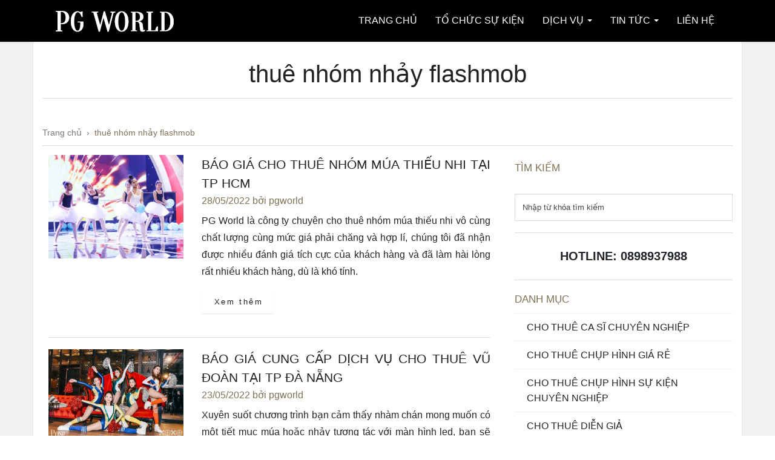

--- FILE ---
content_type: text/html; charset=UTF-8
request_url: https://pgworld.vn/tags-tu-khoa/thue-nhom-nhay-flashmob/
body_size: 21187
content:
<!DOCTYPE html>
<!--[if IE 7]><html class="ie ie7" lang="vi"><![endif]-->
<!--[if IE 8]><html class="ie ie8" lang="vi"><![endif]-->
<!--[if !(IE 7) | !(IE 8)  ]><!--><html lang="vi"><!--<![endif]--><head><script data-no-optimize="1">var litespeed_docref=sessionStorage.getItem("litespeed_docref");litespeed_docref&&(Object.defineProperty(document,"referrer",{get:function(){return litespeed_docref}}),sessionStorage.removeItem("litespeed_docref"));</script> <meta charset="UTF-8"><meta name="viewport" content="width=device-width; initial-scale=1"><title>thuê nhóm nhảy flashmob pagesepsitename%%</title><link rel="profile" href="http://gmpg.org/xfn/11"><link rel="pingback" href="https://pgworld.vn/xmlrpc.php"><meta name="google-site-verification" content="keCAYoe02mb32BJexHyTlurCyIIoxLk3KnCyno-Sn4s" /><meta name="p:domain_verify" content="f30db7839bcfb82ad3d8f8dbe912ac3e"/><link rel="apple-touch-icon" sizes="180x180" href="/images/apple-touch-icon.png"><link rel="icon" type="image/png" sizes="32x32" href="/images/favicon-32x32.png"><link rel="icon" type="image/png" sizes="192x192" href="/images/android-chrome-192x192.png"><link rel="icon" type="image/png" sizes="16x16" href="/images/favicon-16x16.png"><link rel="manifest" href="/images/site.webmanifest"><link rel="mask-icon" href="/images/safari-pinned-tab.svg" color="#050608"><meta name="apple-mobile-web-app-title" content="PG World"><meta name="application-name" content="PG World"><meta name="msapplication-TileColor" content="#050608"><meta name="msapplication-TileImage" content="/images/mstile-144x144.png"><meta name="theme-color" content="#050608"><style>.navbar-nav > li > a { line-height: 68px !important; } .btn-primary { background-image: linear-gradient(to bottom, #807154 0px, #5B503C 100%) !important; border-color: #5B503C !important;} .btn-primary:hover { background-image: linear-gradient(to top, #807154 0px, #5B503C 100%) !important; }    #page > .container > .page-title, #content > .container > .page-title, #blog > .container > .page-title { margin-top: 92px !important; }</style><meta name='robots' content='index, follow, max-image-preview:large, max-snippet:-1, max-video-preview:-1' /><link rel="canonical" href="https://pgworld.vn/tags-tu-khoa/thue-nhom-nhay-flashmob/" /><link rel="next" href="https://pgworld.vn/tags-tu-khoa/thue-nhom-nhay-flashmob/page/2/" /><meta property="og:locale" content="vi_VN" /><meta property="og:type" content="article" /><meta property="og:title" content="Lưu trữ thuê nhóm nhảy flashmob" /><meta property="og:url" content="https://pgworld.vn/tags-tu-khoa/thue-nhom-nhay-flashmob/" /><meta property="og:site_name" content="PG World" /><meta name="twitter:card" content="summary_large_image" /> <script type="application/ld+json" class="yoast-schema-graph">{"@context":"https://schema.org","@graph":[{"@type":"CollectionPage","@id":"https://pgworld.vn/tags-tu-khoa/thue-nhom-nhay-flashmob/","url":"https://pgworld.vn/tags-tu-khoa/thue-nhom-nhay-flashmob/","name":"thuê nhóm nhảy flashmob pagesepsitename%%","isPartOf":{"@id":"https://pgworld.vn/#website"},"primaryImageOfPage":{"@id":"https://pgworld.vn/tags-tu-khoa/thue-nhom-nhay-flashmob/#primaryimage"},"image":{"@id":"https://pgworld.vn/tags-tu-khoa/thue-nhom-nhay-flashmob/#primaryimage"},"thumbnailUrl":"https://pgworld.vn/wp-content/uploads/2017/08/Cung-Cấp-Cho-Thuê-Nhóm-Múa-Ballet-Ba-Lê-10.jpg","breadcrumb":{"@id":"https://pgworld.vn/tags-tu-khoa/thue-nhom-nhay-flashmob/#breadcrumb"},"inLanguage":"vi"},{"@type":"ImageObject","inLanguage":"vi","@id":"https://pgworld.vn/tags-tu-khoa/thue-nhom-nhay-flashmob/#primaryimage","url":"https://pgworld.vn/wp-content/uploads/2017/08/Cung-Cấp-Cho-Thuê-Nhóm-Múa-Ballet-Ba-Lê-10.jpg","contentUrl":"https://pgworld.vn/wp-content/uploads/2017/08/Cung-Cấp-Cho-Thuê-Nhóm-Múa-Ballet-Ba-Lê-10.jpg","width":2000,"height":1535,"caption":"Cung Cấp Nhóm Múa Nhóm Nhảy Nhí"},{"@type":"BreadcrumbList","@id":"https://pgworld.vn/tags-tu-khoa/thue-nhom-nhay-flashmob/#breadcrumb","itemListElement":[{"@type":"ListItem","position":1,"name":"Trang chủ","item":"https://pgworld.vn/"},{"@type":"ListItem","position":2,"name":"thuê nhóm nhảy flashmob"}]},{"@type":"WebSite","@id":"https://pgworld.vn/#website","url":"https://pgworld.vn/","name":"PG World","description":"Thế Giới Nhân Sự Quảng Cáo","publisher":{"@id":"https://pgworld.vn/#organization"},"potentialAction":[{"@type":"SearchAction","target":{"@type":"EntryPoint","urlTemplate":"https://pgworld.vn/?s={search_term_string}"},"query-input":{"@type":"PropertyValueSpecification","valueRequired":true,"valueName":"search_term_string"}}],"inLanguage":"vi"},{"@type":"Organization","@id":"https://pgworld.vn/#organization","name":"PG World","url":"https://pgworld.vn/","logo":{"@type":"ImageObject","inLanguage":"vi","@id":"https://pgworld.vn/#/schema/logo/image/","url":"https://pgworld.vn/wp-content/uploads/2016/03/logo2.jpg","contentUrl":"https://pgworld.vn/wp-content/uploads/2016/03/logo2.jpg","width":841,"height":466,"caption":"PG World"},"image":{"@id":"https://pgworld.vn/#/schema/logo/image/"},"sameAs":["https://www.facebook.com/pgworld6868/","https://www.youtube.com/channel/UC7TUAFOtxnR6lTK0M_p58nQ/videos","https://www.pinterest.com/thegioinguoimauvietnam/"]}]}</script> <link rel="alternate" type="application/rss+xml" title="Dòng thông tin PG World &raquo;" href="https://pgworld.vn/feed/" /><link rel="alternate" type="application/rss+xml" title="PG World &raquo; Dòng bình luận" href="https://pgworld.vn/comments/feed/" /><link rel="alternate" type="application/rss+xml" title="Dòng thông tin cho Thẻ PG World &raquo; thuê nhóm nhảy flashmob" href="https://pgworld.vn/tags-tu-khoa/thue-nhom-nhay-flashmob/feed/" /><style id='wp-img-auto-sizes-contain-inline-css' type='text/css'>img:is([sizes=auto i],[sizes^="auto," i]){contain-intrinsic-size:3000px 1500px}
/*# sourceURL=wp-img-auto-sizes-contain-inline-css */</style><style id="litespeed-ccss">.navbar-nav>li>a{line-height:68px!important}#blog>.container>.page-title{margin-top:92px!important}ul{box-sizing:border-box}.entry-content{counter-reset:footnotes}:root{--wp--preset--font-size--normal:16px;--wp--preset--font-size--huge:42px}:root{--wp--preset--aspect-ratio--square:1;--wp--preset--aspect-ratio--4-3:4/3;--wp--preset--aspect-ratio--3-4:3/4;--wp--preset--aspect-ratio--3-2:3/2;--wp--preset--aspect-ratio--2-3:2/3;--wp--preset--aspect-ratio--16-9:16/9;--wp--preset--aspect-ratio--9-16:9/16;--wp--preset--color--black:#000;--wp--preset--color--cyan-bluish-gray:#abb8c3;--wp--preset--color--white:#fff;--wp--preset--color--pale-pink:#f78da7;--wp--preset--color--vivid-red:#cf2e2e;--wp--preset--color--luminous-vivid-orange:#ff6900;--wp--preset--color--luminous-vivid-amber:#fcb900;--wp--preset--color--light-green-cyan:#7bdcb5;--wp--preset--color--vivid-green-cyan:#00d084;--wp--preset--color--pale-cyan-blue:#8ed1fc;--wp--preset--color--vivid-cyan-blue:#0693e3;--wp--preset--color--vivid-purple:#9b51e0;--wp--preset--gradient--vivid-cyan-blue-to-vivid-purple:linear-gradient(135deg,rgba(6,147,227,1) 0%,#9b51e0 100%);--wp--preset--gradient--light-green-cyan-to-vivid-green-cyan:linear-gradient(135deg,#7adcb4 0%,#00d082 100%);--wp--preset--gradient--luminous-vivid-amber-to-luminous-vivid-orange:linear-gradient(135deg,rgba(252,185,0,1) 0%,rgba(255,105,0,1) 100%);--wp--preset--gradient--luminous-vivid-orange-to-vivid-red:linear-gradient(135deg,rgba(255,105,0,1) 0%,#cf2e2e 100%);--wp--preset--gradient--very-light-gray-to-cyan-bluish-gray:linear-gradient(135deg,#eee 0%,#a9b8c3 100%);--wp--preset--gradient--cool-to-warm-spectrum:linear-gradient(135deg,#4aeadc 0%,#9778d1 20%,#cf2aba 40%,#ee2c82 60%,#fb6962 80%,#fef84c 100%);--wp--preset--gradient--blush-light-purple:linear-gradient(135deg,#ffceec 0%,#9896f0 100%);--wp--preset--gradient--blush-bordeaux:linear-gradient(135deg,#fecda5 0%,#fe2d2d 50%,#6b003e 100%);--wp--preset--gradient--luminous-dusk:linear-gradient(135deg,#ffcb70 0%,#c751c0 50%,#4158d0 100%);--wp--preset--gradient--pale-ocean:linear-gradient(135deg,#fff5cb 0%,#b6e3d4 50%,#33a7b5 100%);--wp--preset--gradient--electric-grass:linear-gradient(135deg,#caf880 0%,#71ce7e 100%);--wp--preset--gradient--midnight:linear-gradient(135deg,#020381 0%,#2874fc 100%);--wp--preset--font-size--small:13px;--wp--preset--font-size--medium:20px;--wp--preset--font-size--large:36px;--wp--preset--font-size--x-large:42px;--wp--preset--spacing--20:.44rem;--wp--preset--spacing--30:.67rem;--wp--preset--spacing--40:1rem;--wp--preset--spacing--50:1.5rem;--wp--preset--spacing--60:2.25rem;--wp--preset--spacing--70:3.38rem;--wp--preset--spacing--80:5.06rem;--wp--preset--shadow--natural:6px 6px 9px rgba(0,0,0,.2);--wp--preset--shadow--deep:12px 12px 50px rgba(0,0,0,.4);--wp--preset--shadow--sharp:6px 6px 0px rgba(0,0,0,.2);--wp--preset--shadow--outlined:6px 6px 0px -3px rgba(255,255,255,1),6px 6px rgba(0,0,0,1);--wp--preset--shadow--crisp:6px 6px 0px rgba(0,0,0,1)}body{--extendify--spacing--large:var(--wp--custom--spacing--large,clamp(2em,8vw,8em))!important;--wp--preset--font-size--ext-small:1rem!important;--wp--preset--font-size--ext-medium:1.125rem!important;--wp--preset--font-size--ext-large:clamp(1.65rem,3.5vw,2.15rem)!important;--wp--preset--font-size--ext-x-large:clamp(3rem,6vw,4.75rem)!important;--wp--preset--font-size--ext-xx-large:clamp(3.25rem,7.5vw,5.75rem)!important;--wp--preset--color--black:#000!important;--wp--preset--color--white:#fff!important}html{font-family:sans-serif;-ms-text-size-adjust:100%;-webkit-text-size-adjust:100%}body{margin:0}article,aside,section{display:block}a{background:0 0}img{border:0}hr{-moz-box-sizing:content-box;box-sizing:content-box;height:0}button,input{color:inherit;font:inherit;margin:0}button{overflow:visible}button{text-transform:none}button{-webkit-appearance:button}button::-moz-focus-inner,input::-moz-focus-inner{border:0;padding:0}input{line-height:normal}*{-webkit-box-sizing:border-box;-moz-box-sizing:border-box;box-sizing:border-box}*:before,*:after{-webkit-box-sizing:border-box;-moz-box-sizing:border-box;box-sizing:border-box}html{font-size:62.5%}body{font-family:"PT Sans",Helvetica,Arial,sans-serif;font-size:13px;line-height:1.5384;color:#888;background-color:#fff}input,button{font-family:inherit;font-size:inherit;line-height:inherit}a{color:#222;text-decoration:none}img{vertical-align:middle}hr{margin-top:19px;margin-bottom:19px;border:0;border-top:1px solid #ddd}h2,h4,h5{font-weight:400;line-height:1.1;color:#222}h2{margin-top:19px;margin-bottom:9.5px}h4,h5{margin-top:9.5px;margin-bottom:9.5px}h2{font-size:40px}h4{font-size:21px}h5{font-size:17px}p{margin:0 0 9.5px}ul{margin-top:0;margin-bottom:9.5px}ul ul{margin-bottom:0}.container{margin-right:auto;margin-left:auto;padding-left:15px;padding-right:15px}@media (min-width:768px){.container{width:750px}}@media (min-width:992px){.container{width:970px}}@media (min-width:1200px){.container{width:1170px}}.row{margin-left:-15px;margin-right:-15px}.col-sm-4,.col-sm-8,.col-md-12{position:relative;min-height:1px;padding-left:15px;padding-right:15px}@media (min-width:768px){.col-sm-4,.col-sm-8{float:left}.col-sm-8{width:66.66666666666666%}.col-sm-4{width:33.33333333333333%}}@media (min-width:992px){.col-md-12{float:left}.col-md-12{width:100%}}.form-control{display:block;width:100%;height:33px;padding:6px 12px;font-size:13px;line-height:1.5384;color:#888;background-color:#fff;background-image:none;border:1px solid #ddd;border-radius:0;-webkit-box-shadow:inset 0 1px 1px rgba(0,0,0,.075);box-shadow:inset 0 1px 1px rgba(0,0,0,.075)}.form-control:-moz-placeholder{color:#444}.form-control::-moz-placeholder{color:#444;opacity:1}.form-control:-ms-input-placeholder{color:#444}.form-control::-webkit-input-placeholder{color:#444}.input-sm{height:30px;padding:5px 10px;font-size:12px;line-height:1.5;border-radius:0}.btn{display:inline-block;margin-bottom:0;font-weight:400;text-align:center;vertical-align:middle;background-image:none;border:1px solid transparent;white-space:nowrap;padding:6px 12px;font-size:13px;line-height:1.5384;border-radius:0}.btn-default{color:#222;background-color:#fff;border-color:#807154}.collapse{display:none}.caret{display:inline-block;width:0;height:0;margin-left:2px;vertical-align:middle;border-top:4px solid;border-right:4px solid transparent;border-left:4px solid transparent}.dropdown{position:relative}.dropdown-menu{position:absolute;top:100%;left:0;z-index:1000;display:none;float:left;min-width:160px;padding:5px 0;margin:2px 0 0;list-style:none;font-size:13px;background-color:#000;border:1px solid #222;border:1px solid rgba(0,0,0,.15);border-radius:0;-webkit-box-shadow:0 6px 12px rgba(0,0,0,.175);box-shadow:0 6px 12px rgba(0,0,0,.175);background-clip:padding-box}.dropdown-menu>li>a{display:block;padding:3px 20px;clear:both;font-weight:400;line-height:1.5384;color:#fff;white-space:nowrap}@media (min-width:768px){.navbar-right .dropdown-menu{left:auto;right:0}}.input-group{position:relative;display:table;border-collapse:separate}.input-group .form-control{float:left;width:100%;margin-bottom:0}.input-group-btn,.input-group .form-control{display:table-cell}.input-group-btn{width:1%;white-space:nowrap;vertical-align:middle}.input-group .form-control:first-child{border-bottom-right-radius:0;border-top-right-radius:0}.input-group-btn:last-child>.btn{border-bottom-left-radius:0;border-top-left-radius:0}.input-group-btn{position:relative;font-size:0;white-space:nowrap}.input-group-btn>.btn{position:relative}.input-group-btn:last-child>.btn{margin-left:-1px}.nav{margin-bottom:0;padding-left:0;list-style:none}.nav>li{position:relative;display:block}.nav>li>a{position:relative;display:block;padding:10px 15px}.navbar{position:relative;min-height:66px;margin-bottom:19px;border:1px solid transparent}@media (min-width:768px){.navbar{border-radius:0}}@media (min-width:768px){.navbar-header{float:left}}.navbar-collapse{max-height:340px;overflow-x:visible;padding-right:15px;padding-left:15px;border-top:1px solid transparent;box-shadow:inset 0 1px 0 rgba(255,255,255,.1);-webkit-overflow-scrolling:touch}@media (min-width:768px){.navbar-collapse{width:auto;border-top:0;box-shadow:none}.navbar-collapse.collapse{display:block!important;height:auto!important;padding-bottom:0;overflow:visible!important}.navbar-fixed-top .navbar-collapse{padding-left:0;padding-right:0}}.container>.navbar-header,.container>.navbar-collapse{margin-right:-15px;margin-left:-15px}@media (min-width:768px){.container>.navbar-header,.container>.navbar-collapse{margin-right:0;margin-left:0}}.navbar-fixed-top{position:fixed;right:0;left:0;z-index:1030}@media (min-width:768px){.navbar-fixed-top{border-radius:0}}.navbar-fixed-top{top:0;border-width:0 0 1px}.navbar-brand{float:left;padding:23.5px 15px;font-size:17px;line-height:19px;height:19px}@media (min-width:768px){.navbar>.container .navbar-brand{margin-left:-15px}}.navbar-toggle{position:relative;float:right;margin-right:15px;padding:9px 10px;margin-top:16px;margin-bottom:16px;background-color:transparent;background-image:none;border:1px solid transparent;border-radius:0}.navbar-toggle .icon-bar{background:#fff;display:block;width:22px;height:2px;border-radius:1px}.navbar-toggle .icon-bar+.icon-bar{margin-top:4px}@media (min-width:768px){.navbar-toggle{display:none}}.navbar-nav{margin:11.75px -15px}.navbar-nav>li>a{padding-top:10px;padding-bottom:10px;line-height:19px}@media (min-width:768px){.navbar-nav{float:left;margin:0}.navbar-nav>li{float:left}.navbar-nav>li>a{padding-top:23.5px;padding-bottom:23.5px}.navbar-nav.navbar-right:last-child{margin-right:-15px}}@media (min-width:768px){.navbar-right{float:right!important}}.navbar-nav>li>.dropdown-menu{margin-top:0;border-top-right-radius:0;border-top-left-radius:0}.container:before,.container:after,.row:before,.row:after,.nav:before,.nav:after,.navbar:before,.navbar:after,.navbar-header:before,.navbar-header:after,.navbar-collapse:before,.navbar-collapse:after{content:" ";display:table}.container:after,.row:after,.nav:after,.navbar:after,.navbar-header:after,.navbar-collapse:after{clear:both}@-ms-viewport{width:device-width}.btn-default{text-shadow:0 -1px 0 rgba(0,0,0,.2);-webkit-box-shadow:inset 0 1px 0 rgba(255,255,255,.15),0 1px 1px rgba(0,0,0,.075);box-shadow:inset 0 1px 0 rgba(255,255,255,.15),0 1px 1px rgba(0,0,0,.075)}.btn-default{background-image:-webkit-linear-gradient(top,transparent 0,rgba(0,0,0,0) 100%);background-image:linear-gradient(to bottom,transparent 0,rgba(0,0,0,0) 100%);filter:progid:DXImageTransform.Microsoft.gradient(startColorstr='#00000000',endColorstr='#00000000',GradientType=0);filter:progid:DXImageTransform.Microsoft.gradient(enabled=false);background-repeat:repeat-x;border-color:rgba(0,0,0,0);text-shadow:0 1px 0 #fff;border-color:#ccc}.navbar-brand,.navbar-nav>li>a{text-shadow:0 1px 0 rgba(255,255,255,.25)}.navbar-fixed-top{border-radius:0}body{overflow-x:hidden}h4{margin:20px 0}p{margin:0 0 1em}section{background:#181818;position:relative;z-index:100}section{padding:0 0 70px;overflow:hidden}.caret{margin-bottom:2px}.row{position:relative}.divider{border-bottom:1px solid #333;color:#807154;font-size:30px;line-height:1em;margin-bottom:1.5em}.divider i{position:relative;top:.5em}.page-title{margin-top:75px;text-align:center;text-transform:uppercase;position:relative}.page-title h2{margin-top:0}.navbar{background:#000;border:none;padding-bottom:1px}.navbar-brand{height:auto;padding:0 15px}.navbar a{text-shadow:none!important}.navbar-nav>li>a{padding-top:0;padding-bottom:0;line-height:68px;text-transform:uppercase}body .navbar .navbar-collapse{height:auto!important;overflow:visible!important}.btn-default{border:1px solid #807154;letter-spacing:.2em;padding:.7em 1.3em .7em 1.5em;text-shadow:none}.btn{border:1px solid #fff}.entry-meta{color:#807154;margin-bottom:1em}.post-thumb{margin-bottom:20px}#blog aside h5{color:#807154}.widget ul a{border-top:1px solid #222;color:#888;display:block;padding:10px 40px 10px 20px;position:relative;text-transform:uppercase}.entry-title{color:#fff;margin:0;text-transform:uppercase}.post-more{margin:13px 0 20px;clear:both}#blog form{margin-top:30px}.widget>h5{text-transform:uppercase}.widget li{list-style-type:none}.widget ul{padding:0}.form-control{height:auto;padding:12px}@media (max-width:767px){html body .navbar .navbar-collapse{overflow:scroll!important}.navbar-nav>li>a{line-height:40px!important}}body{background:#fff}a,.dropdown-menu>li>a{color:#222}hr{border-color:#ddd}section,.dropdown-menu{background:#fff}.divider{border-bottom:1px solid #ddd;color:#807154}.navbar-toggle .icon-bar{background:#222}.navbar{background:#fff;box-shadow:0 2px 2px rgba(0,0,0,.07)}#blog aside ul a{border-top:1px solid #eee}.entry-title{color:#222}body{overflow-x:hidden;font-size:16px;color:#212529;line-height:1.6;font-family:-apple-system,BlinkMacSystemFont,"Segoe UI",Roboto,"Helvetica Neue",Arial,"Noto Sans",sans-serif,"Apple Color Emoji","Segoe UI Emoji","Segoe UI Symbol","Noto Color Emoji"!important}h2,h4,h5{line-height:1.5}.navbar{background:#000}.navbar-nav>li>a{color:#fff}.navbar-toggle{background-color:#fff}.widget ul a{color:#212529}.entry-content{text-align:justify;line-height:1.8}.dropdown-menu>li>a{padding:5px 20px;font-size:14px;line-height:1.6}#menu-item-search-box{width:auto;min-width:250px;padding:0 10px}#menu-item-search-box input{color:#fff;padding:10px}#breadcrumbs{margin-bottom:15px;border-bottom:1px solid #ddd;padding-bottom:10px;font-size:14px}#breadcrumbs a,#breadcrumbs span{color:#777}#breadcrumbs span.breadcrumb_last{color:#807154}.page-title{text-transform:none}.form-control{color:#333}section#blog{background-color:#f1f1f1}section#blog .container{background-color:#fff;box-shadow:0 1px 2px 0 rgba(0,0,0,.1)}section#blog article{padding:0 10px}section#blog .post-thumb a img{display:block;height:auto;max-width:100%}section#blog .entry-meta{margin-bottom:5px}.entry-content a{display:inline-block}@media (max-width:767px){.navbar-brand{padding:0}section#blog article{padding:0}#blog>.container>.page-title{margin-top:40px!important}}</style><link rel="preload" data-asynced="1" data-optimized="2" as="style" onload="this.onload=null;this.rel='stylesheet'" href="https://pgworld.vn/wp-content/litespeed/ucss/8f68afc0324e836c0467a45156510a1a.css?ver=34910" /><script data-optimized="1" type="litespeed/javascript" data-src="https://pgworld.vn/wp-content/plugins/litespeed-cache/assets/js/css_async.min.js"></script> <style id='global-styles-inline-css' type='text/css'>:root{--wp--preset--aspect-ratio--square: 1;--wp--preset--aspect-ratio--4-3: 4/3;--wp--preset--aspect-ratio--3-4: 3/4;--wp--preset--aspect-ratio--3-2: 3/2;--wp--preset--aspect-ratio--2-3: 2/3;--wp--preset--aspect-ratio--16-9: 16/9;--wp--preset--aspect-ratio--9-16: 9/16;--wp--preset--color--black: #000000;--wp--preset--color--cyan-bluish-gray: #abb8c3;--wp--preset--color--white: #ffffff;--wp--preset--color--pale-pink: #f78da7;--wp--preset--color--vivid-red: #cf2e2e;--wp--preset--color--luminous-vivid-orange: #ff6900;--wp--preset--color--luminous-vivid-amber: #fcb900;--wp--preset--color--light-green-cyan: #7bdcb5;--wp--preset--color--vivid-green-cyan: #00d084;--wp--preset--color--pale-cyan-blue: #8ed1fc;--wp--preset--color--vivid-cyan-blue: #0693e3;--wp--preset--color--vivid-purple: #9b51e0;--wp--preset--gradient--vivid-cyan-blue-to-vivid-purple: linear-gradient(135deg,rgb(6,147,227) 0%,rgb(155,81,224) 100%);--wp--preset--gradient--light-green-cyan-to-vivid-green-cyan: linear-gradient(135deg,rgb(122,220,180) 0%,rgb(0,208,130) 100%);--wp--preset--gradient--luminous-vivid-amber-to-luminous-vivid-orange: linear-gradient(135deg,rgb(252,185,0) 0%,rgb(255,105,0) 100%);--wp--preset--gradient--luminous-vivid-orange-to-vivid-red: linear-gradient(135deg,rgb(255,105,0) 0%,rgb(207,46,46) 100%);--wp--preset--gradient--very-light-gray-to-cyan-bluish-gray: linear-gradient(135deg,rgb(238,238,238) 0%,rgb(169,184,195) 100%);--wp--preset--gradient--cool-to-warm-spectrum: linear-gradient(135deg,rgb(74,234,220) 0%,rgb(151,120,209) 20%,rgb(207,42,186) 40%,rgb(238,44,130) 60%,rgb(251,105,98) 80%,rgb(254,248,76) 100%);--wp--preset--gradient--blush-light-purple: linear-gradient(135deg,rgb(255,206,236) 0%,rgb(152,150,240) 100%);--wp--preset--gradient--blush-bordeaux: linear-gradient(135deg,rgb(254,205,165) 0%,rgb(254,45,45) 50%,rgb(107,0,62) 100%);--wp--preset--gradient--luminous-dusk: linear-gradient(135deg,rgb(255,203,112) 0%,rgb(199,81,192) 50%,rgb(65,88,208) 100%);--wp--preset--gradient--pale-ocean: linear-gradient(135deg,rgb(255,245,203) 0%,rgb(182,227,212) 50%,rgb(51,167,181) 100%);--wp--preset--gradient--electric-grass: linear-gradient(135deg,rgb(202,248,128) 0%,rgb(113,206,126) 100%);--wp--preset--gradient--midnight: linear-gradient(135deg,rgb(2,3,129) 0%,rgb(40,116,252) 100%);--wp--preset--font-size--small: 13px;--wp--preset--font-size--medium: 20px;--wp--preset--font-size--large: 36px;--wp--preset--font-size--x-large: 42px;--wp--preset--spacing--20: 0.44rem;--wp--preset--spacing--30: 0.67rem;--wp--preset--spacing--40: 1rem;--wp--preset--spacing--50: 1.5rem;--wp--preset--spacing--60: 2.25rem;--wp--preset--spacing--70: 3.38rem;--wp--preset--spacing--80: 5.06rem;--wp--preset--shadow--natural: 6px 6px 9px rgba(0, 0, 0, 0.2);--wp--preset--shadow--deep: 12px 12px 50px rgba(0, 0, 0, 0.4);--wp--preset--shadow--sharp: 6px 6px 0px rgba(0, 0, 0, 0.2);--wp--preset--shadow--outlined: 6px 6px 0px -3px rgb(255, 255, 255), 6px 6px rgb(0, 0, 0);--wp--preset--shadow--crisp: 6px 6px 0px rgb(0, 0, 0);}:where(.is-layout-flex){gap: 0.5em;}:where(.is-layout-grid){gap: 0.5em;}body .is-layout-flex{display: flex;}.is-layout-flex{flex-wrap: wrap;align-items: center;}.is-layout-flex > :is(*, div){margin: 0;}body .is-layout-grid{display: grid;}.is-layout-grid > :is(*, div){margin: 0;}:where(.wp-block-columns.is-layout-flex){gap: 2em;}:where(.wp-block-columns.is-layout-grid){gap: 2em;}:where(.wp-block-post-template.is-layout-flex){gap: 1.25em;}:where(.wp-block-post-template.is-layout-grid){gap: 1.25em;}.has-black-color{color: var(--wp--preset--color--black) !important;}.has-cyan-bluish-gray-color{color: var(--wp--preset--color--cyan-bluish-gray) !important;}.has-white-color{color: var(--wp--preset--color--white) !important;}.has-pale-pink-color{color: var(--wp--preset--color--pale-pink) !important;}.has-vivid-red-color{color: var(--wp--preset--color--vivid-red) !important;}.has-luminous-vivid-orange-color{color: var(--wp--preset--color--luminous-vivid-orange) !important;}.has-luminous-vivid-amber-color{color: var(--wp--preset--color--luminous-vivid-amber) !important;}.has-light-green-cyan-color{color: var(--wp--preset--color--light-green-cyan) !important;}.has-vivid-green-cyan-color{color: var(--wp--preset--color--vivid-green-cyan) !important;}.has-pale-cyan-blue-color{color: var(--wp--preset--color--pale-cyan-blue) !important;}.has-vivid-cyan-blue-color{color: var(--wp--preset--color--vivid-cyan-blue) !important;}.has-vivid-purple-color{color: var(--wp--preset--color--vivid-purple) !important;}.has-black-background-color{background-color: var(--wp--preset--color--black) !important;}.has-cyan-bluish-gray-background-color{background-color: var(--wp--preset--color--cyan-bluish-gray) !important;}.has-white-background-color{background-color: var(--wp--preset--color--white) !important;}.has-pale-pink-background-color{background-color: var(--wp--preset--color--pale-pink) !important;}.has-vivid-red-background-color{background-color: var(--wp--preset--color--vivid-red) !important;}.has-luminous-vivid-orange-background-color{background-color: var(--wp--preset--color--luminous-vivid-orange) !important;}.has-luminous-vivid-amber-background-color{background-color: var(--wp--preset--color--luminous-vivid-amber) !important;}.has-light-green-cyan-background-color{background-color: var(--wp--preset--color--light-green-cyan) !important;}.has-vivid-green-cyan-background-color{background-color: var(--wp--preset--color--vivid-green-cyan) !important;}.has-pale-cyan-blue-background-color{background-color: var(--wp--preset--color--pale-cyan-blue) !important;}.has-vivid-cyan-blue-background-color{background-color: var(--wp--preset--color--vivid-cyan-blue) !important;}.has-vivid-purple-background-color{background-color: var(--wp--preset--color--vivid-purple) !important;}.has-black-border-color{border-color: var(--wp--preset--color--black) !important;}.has-cyan-bluish-gray-border-color{border-color: var(--wp--preset--color--cyan-bluish-gray) !important;}.has-white-border-color{border-color: var(--wp--preset--color--white) !important;}.has-pale-pink-border-color{border-color: var(--wp--preset--color--pale-pink) !important;}.has-vivid-red-border-color{border-color: var(--wp--preset--color--vivid-red) !important;}.has-luminous-vivid-orange-border-color{border-color: var(--wp--preset--color--luminous-vivid-orange) !important;}.has-luminous-vivid-amber-border-color{border-color: var(--wp--preset--color--luminous-vivid-amber) !important;}.has-light-green-cyan-border-color{border-color: var(--wp--preset--color--light-green-cyan) !important;}.has-vivid-green-cyan-border-color{border-color: var(--wp--preset--color--vivid-green-cyan) !important;}.has-pale-cyan-blue-border-color{border-color: var(--wp--preset--color--pale-cyan-blue) !important;}.has-vivid-cyan-blue-border-color{border-color: var(--wp--preset--color--vivid-cyan-blue) !important;}.has-vivid-purple-border-color{border-color: var(--wp--preset--color--vivid-purple) !important;}.has-vivid-cyan-blue-to-vivid-purple-gradient-background{background: var(--wp--preset--gradient--vivid-cyan-blue-to-vivid-purple) !important;}.has-light-green-cyan-to-vivid-green-cyan-gradient-background{background: var(--wp--preset--gradient--light-green-cyan-to-vivid-green-cyan) !important;}.has-luminous-vivid-amber-to-luminous-vivid-orange-gradient-background{background: var(--wp--preset--gradient--luminous-vivid-amber-to-luminous-vivid-orange) !important;}.has-luminous-vivid-orange-to-vivid-red-gradient-background{background: var(--wp--preset--gradient--luminous-vivid-orange-to-vivid-red) !important;}.has-very-light-gray-to-cyan-bluish-gray-gradient-background{background: var(--wp--preset--gradient--very-light-gray-to-cyan-bluish-gray) !important;}.has-cool-to-warm-spectrum-gradient-background{background: var(--wp--preset--gradient--cool-to-warm-spectrum) !important;}.has-blush-light-purple-gradient-background{background: var(--wp--preset--gradient--blush-light-purple) !important;}.has-blush-bordeaux-gradient-background{background: var(--wp--preset--gradient--blush-bordeaux) !important;}.has-luminous-dusk-gradient-background{background: var(--wp--preset--gradient--luminous-dusk) !important;}.has-pale-ocean-gradient-background{background: var(--wp--preset--gradient--pale-ocean) !important;}.has-electric-grass-gradient-background{background: var(--wp--preset--gradient--electric-grass) !important;}.has-midnight-gradient-background{background: var(--wp--preset--gradient--midnight) !important;}.has-small-font-size{font-size: var(--wp--preset--font-size--small) !important;}.has-medium-font-size{font-size: var(--wp--preset--font-size--medium) !important;}.has-large-font-size{font-size: var(--wp--preset--font-size--large) !important;}.has-x-large-font-size{font-size: var(--wp--preset--font-size--x-large) !important;}
/*# sourceURL=global-styles-inline-css */</style><style id='classic-theme-styles-inline-css' type='text/css'>/*! This file is auto-generated */
.wp-block-button__link{color:#fff;background-color:#32373c;border-radius:9999px;box-shadow:none;text-decoration:none;padding:calc(.667em + 2px) calc(1.333em + 2px);font-size:1.125em}.wp-block-file__button{background:#32373c;color:#fff;text-decoration:none}
/*# sourceURL=/wp-includes/css/classic-themes.min.css */</style> <script type="litespeed/javascript" data-src="https://pgworld.vn/wp-includes/js/jquery/jquery.min.js" id="jquery-core-js"></script> <script></script><link rel="https://api.w.org/" href="https://pgworld.vn/wp-json/" /><link rel="alternate" title="JSON" type="application/json" href="https://pgworld.vn/wp-json/wp/v2/tags/1685" /><link rel="EditURI" type="application/rsd+xml" title="RSD" href="https://pgworld.vn/xmlrpc.php?rsd" /><meta name="generator" content="WordPress 6.9" /><meta name="generator" content="Redux 4.5.9" /><meta name="generator" content="Powered by WPBakery Page Builder - drag and drop page builder for WordPress."/><meta name="generator" content="Powered by Slider Revolution 6.7.23 - responsive, Mobile-Friendly Slider Plugin for WordPress with comfortable drag and drop interface." /><link rel="icon" href="https://pgworld.vn/wp-content/uploads/2018/01/cropped-14628007_1296220603730807_700605524_n-32x32.jpg" sizes="32x32" /><link rel="icon" href="https://pgworld.vn/wp-content/uploads/2018/01/cropped-14628007_1296220603730807_700605524_n-192x192.jpg" sizes="192x192" /><link rel="apple-touch-icon" href="https://pgworld.vn/wp-content/uploads/2018/01/cropped-14628007_1296220603730807_700605524_n-180x180.jpg" /><meta name="msapplication-TileImage" content="https://pgworld.vn/wp-content/uploads/2018/01/cropped-14628007_1296220603730807_700605524_n-270x270.jpg" /> <script type="litespeed/javascript">function setREVStartSize(e){window.RSIW=window.RSIW===undefined?window.innerWidth:window.RSIW;window.RSIH=window.RSIH===undefined?window.innerHeight:window.RSIH;try{var pw=document.getElementById(e.c).parentNode.offsetWidth,newh;pw=pw===0||isNaN(pw)||(e.l=="fullwidth"||e.layout=="fullwidth")?window.RSIW:pw;e.tabw=e.tabw===undefined?0:parseInt(e.tabw);e.thumbw=e.thumbw===undefined?0:parseInt(e.thumbw);e.tabh=e.tabh===undefined?0:parseInt(e.tabh);e.thumbh=e.thumbh===undefined?0:parseInt(e.thumbh);e.tabhide=e.tabhide===undefined?0:parseInt(e.tabhide);e.thumbhide=e.thumbhide===undefined?0:parseInt(e.thumbhide);e.mh=e.mh===undefined||e.mh==""||e.mh==="auto"?0:parseInt(e.mh,0);if(e.layout==="fullscreen"||e.l==="fullscreen")
newh=Math.max(e.mh,window.RSIH);else{e.gw=Array.isArray(e.gw)?e.gw:[e.gw];for(var i in e.rl)if(e.gw[i]===undefined||e.gw[i]===0)e.gw[i]=e.gw[i-1];e.gh=e.el===undefined||e.el===""||(Array.isArray(e.el)&&e.el.length==0)?e.gh:e.el;e.gh=Array.isArray(e.gh)?e.gh:[e.gh];for(var i in e.rl)if(e.gh[i]===undefined||e.gh[i]===0)e.gh[i]=e.gh[i-1];var nl=new Array(e.rl.length),ix=0,sl;e.tabw=e.tabhide>=pw?0:e.tabw;e.thumbw=e.thumbhide>=pw?0:e.thumbw;e.tabh=e.tabhide>=pw?0:e.tabh;e.thumbh=e.thumbhide>=pw?0:e.thumbh;for(var i in e.rl)nl[i]=e.rl[i]<window.RSIW?0:e.rl[i];sl=nl[0];for(var i in nl)if(sl>nl[i]&&nl[i]>0){sl=nl[i];ix=i}
var m=pw>(e.gw[ix]+e.tabw+e.thumbw)?1:(pw-(e.tabw+e.thumbw))/(e.gw[ix]);newh=(e.gh[ix]*m)+(e.tabh+e.thumbh)}
var el=document.getElementById(e.c);if(el!==null&&el)el.style.height=newh+"px";el=document.getElementById(e.c+"_wrapper");if(el!==null&&el){el.style.height=newh+"px";el.style.display="block"}}catch(e){console.log("Failure at Presize of Slider:"+e)}}</script> <noscript><style>.wpb_animate_when_almost_visible { opacity: 1; }</style></noscript><script type="litespeed/javascript">(function(i,s,o,g,r,a,m){i.GoogleAnalyticsObject=r;i[r]=i[r]||function(){(i[r].q=i[r].q||[]).push(arguments)},i[r].l=1*new Date();a=s.createElement(o),m=s.getElementsByTagName(o)[0];a.async=1;a.src=g;m.parentNode.insertBefore(a,m)})(window,document,'script','https://www.google-analytics.com/analytics.js','ga');ga('create','UA-75768973-2','auto');ga('send','pageview')</script>  <script type="litespeed/javascript" data-src="https://www.googletagmanager.com/gtag/js?id=UA-117542785-1"></script> <script type="litespeed/javascript">window.dataLayer=window.dataLayer||[];function gtag(){dataLayer.push(arguments)}
gtag('js',new Date());gtag('config','UA-117542785-1')</script> <style id='rs-plugin-settings-inline-css' type='text/css'>#rs-demo-id {}
/*# sourceURL=rs-plugin-settings-inline-css */</style></head><body data-spy="scroll" data-target=".navbar-collapse" class="archive tag tag-thue-nhom-nhay-flashmob tag-1685 wp-theme-scent wp-child-theme-scent-child layout-wide wpb-js-composer js-comp-ver-8.0.1 vc_responsive"><div class="navbar navbar-fixed-top"><div class="container"><div class="navbar-header">
<button type="button" class="navbar-toggle" data-toggle="collapse" data-target=".navbar-collapse" aria-label="Menu"><span class="icon-bar"></span><span class="icon-bar"></span><span class="icon-bar"></span></button>
<a class="navbar-brand" href="https://pgworld.vn/"><img data-lazyloaded="1" src="[data-uri]" width="239" height="68" data-src="https://pgworld.vn/wp-content/uploads/2016/04/logo-1.png" alt="PG World"></a></div><div class="navbar-collapse collapse"><ul id="menu-main-menu" class="nav navbar-nav navbar-right"><li id="menu-item-1939" class="menu-item menu-item-type-post_type menu-item-object-page menu-item-home menu-item-1939"><a title="Trang chủ" href="https://pgworld.vn/">Trang chủ</a></li><li id="menu-item-13235" class="menu-item menu-item-type-taxonomy menu-item-object-category menu-item-13235"><a title="Tổ Chức Sự Kiện" href="https://pgworld.vn/to-chuc-su-kien/">Tổ Chức Sự Kiện</a></li><li id="menu-item-9163" class="menu-item menu-item-type-taxonomy menu-item-object-category menu-item-has-children menu-item-9163 dropdown"><a title="Dịch Vụ" href="#" data-toggle="dropdown" class="dropdown-toggle" aria-haspopup="true">Dịch Vụ <span class="caret"></span></a><ul role="menu" class=" dropdown-menu"><li id="menu-item-15149" class="menu-item menu-item-type-post_type menu-item-object-post menu-item-15149"><a title="Cung Cấp Diễn Viên" href="https://pgworld.vn/dich-vu/cung-cap-dien-vien/">Cung Cấp Diễn Viên</a></li><li id="menu-item-9169" class="menu-item menu-item-type-post_type menu-item-object-post menu-item-9169"><a title="Cung Cấp Người Mẫu Model" href="https://pgworld.vn/dich-vu/cung-cap-nguoi-mau-model/">Cung Cấp Người Mẫu Model</a></li><li id="menu-item-9167" class="menu-item menu-item-type-post_type menu-item-object-post menu-item-9167"><a title="Cung Cấp MC" href="https://pgworld.vn/dich-vu/cung-cap-mc/">Cung Cấp MC</a></li><li id="menu-item-15150" class="menu-item menu-item-type-post_type menu-item-object-post menu-item-15150"><a title="Cung Cấp KOL" href="https://pgworld.vn/dich-vu/cung-cap-kol-cho-thue-kol/">Cung Cấp KOL</a></li><li id="menu-item-9164" class="menu-item menu-item-type-post_type menu-item-object-post menu-item-9164"><a title="Cung Cấp Celebrity" href="https://pgworld.vn/dich-vu/moi-nguoi-noi-tieng/">Cung Cấp Celebrity</a></li><li id="menu-item-9165" class="menu-item menu-item-type-post_type menu-item-object-post menu-item-9165"><a title="Cung cấp Nhóm Nhảy" href="https://pgworld.vn/dich-vu/cung-cap-nhom-nhay-tai-tp-hcm/">Cung cấp Nhóm Nhảy</a></li><li id="menu-item-15151" class="menu-item menu-item-type-post_type menu-item-object-post menu-item-15151"><a title="Cung Cấp Người Mẫu Nước Ngoài" href="https://pgworld.vn/dich-vu/cung-cap-nguoi-mau-tay-mau-nuoc-ngoai/">Cung Cấp Người Mẫu Nước Ngoài</a></li><li id="menu-item-9275" class="menu-item menu-item-type-post_type menu-item-object-post menu-item-9275"><a title="Cung Cấp Lân Sư Rồng" href="https://pgworld.vn/dich-vu/cung-cap-mua-lan-su-rong/">Cung Cấp Lân Sư Rồng</a></li><li id="menu-item-9168" class="menu-item menu-item-type-post_type menu-item-object-post menu-item-9168"><a title="Cung Cấp PG" href="https://pgworld.vn/dich-vu/cung-cap-pg-chuyen-nghiep/">Cung Cấp PG</a></li><li id="menu-item-9274" class="menu-item menu-item-type-post_type menu-item-object-post menu-item-9274"><a title="Cung Cấp Nhân Tượng Body Painting" href="https://pgworld.vn/dich-vu/cung-cap-nhan-tuong-body-painting/">Cung Cấp Nhân Tượng Body Painting</a></li><li id="menu-item-9166" class="menu-item menu-item-type-post_type menu-item-object-post menu-item-9166"><a title="Cung Cấp DJ" href="https://pgworld.vn/dich-vu/cung-cap-dj/">Cung Cấp DJ</a></li></ul></li><li id="menu-item-9188" class="menu-item menu-item-type-custom menu-item-object-custom menu-item-has-children menu-item-9188 dropdown"><a title="Tin Tức" href="#" data-toggle="dropdown" class="dropdown-toggle" aria-haspopup="true">Tin Tức <span class="caret"></span></a><ul role="menu" class=" dropdown-menu"><li id="menu-item-9190" class="menu-item menu-item-type-custom menu-item-object-custom menu-item-9190"><a title="Tổng Hợp" href="http://pgworld.vn/news">Tổng Hợp</a></li><li id="menu-item-9186" class="menu-item menu-item-type-taxonomy menu-item-object-category menu-item-9186"><a title="Event" href="https://pgworld.vn/event/">Event</a></li><li id="menu-item-9298" class="menu-item menu-item-type-taxonomy menu-item-object-category menu-item-9298"><a title="Người Đẹp" href="https://pgworld.vn/nguoi-dep/">Người Đẹp</a></li><li id="menu-item-9187" class="menu-item menu-item-type-taxonomy menu-item-object-category menu-item-9187"><a title="Fashion" href="https://pgworld.vn/thoi-trang/">Fashion</a></li></ul></li><li id="menu-item-1947" class="menu-item menu-item-type-post_type menu-item-object-page menu-item-1947"><a title="Liên hệ" href="https://pgworld.vn/#contact">Liên hệ</a></li><li id="menu-item-search" class="menu-item menu-item-type-taxonomy menu-item-object-category menu-item-has-children menu-item-search dropdown"><a title="Tìm kiếm" href="#" data-toggle="dropdown" class="dropdown-toggle" aria-haspopup="true"><span class="fa fa-search"></span></a><ul role="menu" class=" dropdown-menu"><li id="menu-item-search-box" class="menu-item menu-item-type-post_type menu-item-object-post menu-item-search-box"><form role="search" action="https://pgworld.vn"><div class="input-group">
<input type="text" class="form-control input-sm" placeholder="Tìm người mẫu" name="s">
<input type="hidden" name="post_type" value="model"><div class="input-group-btn">
<button class="btn btn-default btn-mini" type="submit">Tìm</button></div></div></form></li></ul></li></ul></div></div></div><section id="blog"><div class="container"><div class="page-title"><h2>thuê nhóm nhảy flashmob</h2><div class="divider"><i class="fa fa-book"></i></div></div><p id="breadcrumbs"><span><span><a href="https://pgworld.vn/">Trang chủ</a></span>  ›  <span class="breadcrumb_last" aria-current="page">thuê nhóm nhảy flashmob</span></span></p><div class="row"><div class="col-sm-8"><article id="post-16383" class="post-16383 post type-post status-publish format-standard has-post-thumbnail hentry category-cho-thue-le-tan-su-kien category-khong-phan-loai category-dich-vu category-event category-hoi-nghi category-hoi-thao category-nguoi-dep category-thoi-trang category-tin-tuc category-to-chuc-su-kien tag-bao-gia-cho-thue-nhom-mua-thieu-nhi-tai-tp-hcm tag-bao-gia-nhom-nhay tag-bao-gia-nhom-nhay-chuyen-nghiep tag-bao-gia-nhom-nhay-hien-dai tag-bao-gia-nhom-nhay-nguoi-nuoc-ngoai tag-bao-gia-nhom-nhay-nhi tag-bao-gia-nhom-nhay-tay tag-chi-phi-thue-nhom-nhay tag-cho-thue-nhom-nhay tag-cho-thue-nhom-nhay-flamenco tag-cho-thue-nhom-nhay-hien-dai tag-cho-thue-nhom-nhay-led tag-cho-thue-nhom-nhay-nhi tag-cho-thue-nhom-nhay-popping tag-cho-thue-nhom-nhay-sexy tag-cho-thue-nhom-nhay-thieu-nhi tag-cho-thue-nhom-nhay-zumba tag-cho-thue-nhom-nhay-hiphop tag-cho-thue-nhom-nhay-hiphop-ha-noi tag-cung-cap-nhom-mua tag-cung-cap-nhom-nhay-cheer-team tag-cung-cap-nhom-nhay-co-dong tag-cung-cap-nhom-nhay-flashmob tag-cung-cap-nhom-nhay-hiphop tag-cung-cap-nhom-nhay-nhi tag-cung-cap-nhom-nhay-sexy tag-cung-cap-nhom-nhay-tai-tp-hcm tag-dance tag-dich-vu-cung-cap-nhom-nhay tag-gia-cung-cap-nhom-nhay tag-gia-cung-cap-nhom-nhay-hien-dai tag-gia-cung-cap-nhom-nhay-nguoi-nuoc-ngoai tag-gia-cung-cap-nhom-nhay-nhi tag-gia-cung-cap-nhom-nhay-sexy tag-gia-dich-vu-thue-nhom-nhay tag-gia-dich-vu-thue-nhom-nhay-flashmob tag-gia-thue-nhom-nhay tag-gia-thue-nhom-nhay-den-led tag-gia-thue-nhom-nhay-hien-dai tag-gia-thue-nhom-nhay-nguoi-nuoc-ngoai tag-gia-thue-nhom-nhay-nguoi-nuoc-ngoai-tai-hcm tag-gia-thue-nhom-nhay-nhi tag-gia-thue-nhom-nhay-sexy tag-gia-thue-nhom-nhay-tai-ca-mau tag-gia-thue-nhom-nhay-tai-da-lat tag-gia-thue-nhom-nhay-tai-da-nang tag-gia-thue-nhom-nhay-tai-ha-noi tag-gia-thue-nhom-nhay-tai-nha-trang tag-gia-thue-nhom-nhay-tai-phan-thiet tag-gia-thue-nhom-nhay-tai-quy-nhon tag-gia-thue-nhom-nhay-tai-sai-gon tag-gia-thue-nhom-nhay-tai-tphcm tag-gia-thue-nhom-nhay-tai-vung-tau tag-gia-thue-nhom-nhay-tay tag-mau-hop-dong-thue-nhom-nhay tag-nhom-nhay tag-nhom-nhay-dance-sport tag-nhom-nhay-flashmob tag-thue-nhom-nhay tag-thue-nhom-nhay-dan-vu-nhat-ban tag-thue-nhom-nhay-flashmob tag-thue-nhom-nhay-han-quoc tag-thue-nhom-nhay-hiphop tag-thue-nhom-nhay-my tag-thue-nhom-nhay-nhat-ban tag-thue-nhom-nhay-su-kien tag-thue-nhom-nhay-tai-binh-thuan tag-thue-nhom-nhay-tai-can-tho tag-thue-nhom-nhay-tai-da-lat tag-thue-nhom-nhay-tai-da-nang tag-thue-nhom-nhay-tai-ha-noi tag-thue-nhom-nhay-tai-ho-tram tag-thue-nhom-nhay-tai-nha-trang tag-thue-nhom-nhay-tai-phan-thiet tag-thue-nhom-nhay-tai-quy-nhon tag-thue-nhom-nhay-tai-tphcm tag-thue-nhom-nhay-tai-vung-tau tag-thue-nhom-nhay-thieu-nhi-tai-ha-noi tag-thue-nhom-nhay-thieu-nhi-tai-ho-chi-minh tag-thue-nhom-nhay-thieu-nhi-tai-sai-gon tag-thue-nhom-nhay-thieu-nhi-thai-nguyen tag-thue-nhom-nhay-tho-dan tag-thue-nhom-nhay-trung-quoc"><div class="row"><div class="col-sm-4 post-thumb">
<a href="https://pgworld.vn/dich-vu/bao-gia-cho-thue-nhom-mua-thieu-nhi-tai-tp-hcm/" rel="bookmark">
<img data-lazyloaded="1" src="[data-uri]" width="550" height="422" data-src="https://pgworld.vn/wp-content/uploads/2017/08/Cung-Cấp-Cho-Thuê-Nhóm-Múa-Ballet-Ba-Lê-10-550x422.jpg" class="attachment-blog-sidebar size-blog-sidebar wp-post-image" alt="Cung Cấp Nhóm Múa Nhóm Nhảy Nhí" decoding="async" fetchpriority="high" data-srcset="https://pgworld.vn/wp-content/uploads/2017/08/Cung-Cấp-Cho-Thuê-Nhóm-Múa-Ballet-Ba-Lê-10-550x422.jpg 550w, https://pgworld.vn/wp-content/uploads/2017/08/Cung-Cấp-Cho-Thuê-Nhóm-Múa-Ballet-Ba-Lê-10-375x288.jpg 375w, https://pgworld.vn/wp-content/uploads/2017/08/Cung-Cấp-Cho-Thuê-Nhóm-Múa-Ballet-Ba-Lê-10-768x589.jpg 768w, https://pgworld.vn/wp-content/uploads/2017/08/Cung-Cấp-Cho-Thuê-Nhóm-Múa-Ballet-Ba-Lê-10-1140x875.jpg 1140w, https://pgworld.vn/wp-content/uploads/2017/08/Cung-Cấp-Cho-Thuê-Nhóm-Múa-Ballet-Ba-Lê-10.jpg 2000w" data-sizes="(max-width: 550px) 100vw, 550px" />			</a></div><div class="col-sm-8 entry-content"><h4 class="entry-title"><a href="https://pgworld.vn/dich-vu/bao-gia-cho-thue-nhom-mua-thieu-nhi-tai-tp-hcm/" rel="bookmark">Báo giá cho thuê nhóm múa thiếu nhi tại TP HCM</a></h4><div class="entry-meta">
<span class="date"><time datetime="2026-01-22T04:16:11+00:00">28/05/2022</time></span>
<span class="author">bởi pgworld</span></div><p>PG World là công ty chuyên cho thuê nhóm múa thiếu nhi vô cùng chất lượng cùng mức giá phải chăng và hợp lí, chúng tôi đã nhận được nhiều đánh giá tích cực của khách hàng và đã làm hài lòng rất nhiều khách hàng, dù là khó tính.</p><div class="post-more"><a href="https://pgworld.vn/dich-vu/bao-gia-cho-thue-nhom-mua-thieu-nhi-tai-tp-hcm/" class="btn btn-default">Xem thêm</a></div></div></div><div class="row"><div class="col-md-12"><hr></div></div></article><article id="post-16385" class="post-16385 post type-post status-publish format-standard has-post-thumbnail hentry category-cho-thue-le-tan-su-kien category-khong-phan-loai category-dich-vu category-event category-hoi-nghi category-hoi-thao category-nguoi-dep category-thoi-trang category-tin-tuc category-to-chuc-su-kien tag-bao-gia-nhom-nhay tag-bao-gia-nhom-nhay-chuyen-nghiep tag-bao-gia-nhom-nhay-hien-dai tag-bao-gia-nhom-nhay-nguoi-nuoc-ngoai tag-bao-gia-nhom-nhay-nhi tag-bao-gia-nhom-nhay-tay tag-chi-phi-thue-nhom-nhay tag-cho-thue-nhom-nhay tag-cho-thue-nhom-nhay-flamenco tag-cho-thue-nhom-nhay-hien-dai tag-cho-thue-nhom-nhay-led tag-cho-thue-nhom-nhay-nhi tag-cho-thue-nhom-nhay-popping tag-cho-thue-nhom-nhay-sexy tag-cho-thue-nhom-nhay-thieu-nhi tag-cho-thue-nhom-nhay-zumba tag-cho-thue-nhom-nhay-hiphop tag-cho-thue-nhom-nhay-hiphop-ha-noi tag-cung-cap-nhom-mua tag-cung-cap-nhom-nhay-cheer-team tag-cung-cap-nhom-nhay-co-dong tag-cung-cap-nhom-nhay-flashmob tag-cung-cap-nhom-nhay-hiphop tag-cung-cap-nhom-nhay-nhi tag-cung-cap-nhom-nhay-sexy tag-cung-cap-nhom-nhay-tai-tp-hcm tag-dance tag-dich-vu-cung-cap-nhom-nhay tag-gia-cung-cap-nhom-nhay tag-gia-cung-cap-nhom-nhay-hien-dai tag-gia-cung-cap-nhom-nhay-nguoi-nuoc-ngoai tag-gia-cung-cap-nhom-nhay-nhi tag-gia-cung-cap-nhom-nhay-sexy tag-gia-dich-vu-thue-nhom-nhay tag-gia-dich-vu-thue-nhom-nhay-flashmob tag-gia-thue-nhom-nhay tag-gia-thue-nhom-nhay-den-led tag-gia-thue-nhom-nhay-hien-dai tag-gia-thue-nhom-nhay-nguoi-nuoc-ngoai tag-gia-thue-nhom-nhay-nguoi-nuoc-ngoai-tai-hcm tag-gia-thue-nhom-nhay-nhi tag-gia-thue-nhom-nhay-sexy tag-gia-thue-nhom-nhay-tai-ca-mau tag-gia-thue-nhom-nhay-tai-da-lat tag-gia-thue-nhom-nhay-tai-da-nang tag-gia-thue-nhom-nhay-tai-ha-noi tag-gia-thue-nhom-nhay-tai-nha-trang tag-gia-thue-nhom-nhay-tai-phan-thiet tag-gia-thue-nhom-nhay-tai-quy-nhon tag-gia-thue-nhom-nhay-tai-sai-gon tag-gia-thue-nhom-nhay-tai-tphcm tag-gia-thue-nhom-nhay-tai-vung-tau tag-gia-thue-nhom-nhay-tay tag-mau-hop-dong-thue-nhom-nhay tag-nhom-nhay tag-nhom-nhay-dance-sport tag-nhom-nhay-flashmob tag-thue-nhom-nhay tag-thue-nhom-nhay-dan-vu-nhat-ban tag-thue-nhom-nhay-flashmob tag-thue-nhom-nhay-han-quoc tag-thue-nhom-nhay-hiphop tag-thue-nhom-nhay-my tag-thue-nhom-nhay-nhat-ban tag-thue-nhom-nhay-su-kien tag-thue-nhom-nhay-tai-binh-thuan tag-thue-nhom-nhay-tai-can-tho tag-thue-nhom-nhay-tai-da-lat tag-thue-nhom-nhay-tai-da-nang tag-thue-nhom-nhay-tai-ha-noi tag-thue-nhom-nhay-tai-ho-tram tag-thue-nhom-nhay-tai-nha-trang tag-thue-nhom-nhay-tai-phan-thiet tag-thue-nhom-nhay-tai-quy-nhon tag-thue-nhom-nhay-tai-tphcm tag-thue-nhom-nhay-tai-vung-tau tag-thue-nhom-nhay-thieu-nhi-tai-ha-noi tag-thue-nhom-nhay-thieu-nhi-tai-ho-chi-minh tag-thue-nhom-nhay-thieu-nhi-tai-sai-gon tag-thue-nhom-nhay-thieu-nhi-thai-nguyen tag-thue-nhom-nhay-tho-dan tag-thue-nhom-nhay-trung-quoc"><div class="row"><div class="col-sm-4 post-thumb">
<a href="https://pgworld.vn/dich-vu/bao-gia-cung-cap-dich-vu-cho-thue-vu-doan-tai-tp-da-nang/" rel="bookmark">
<img data-lazyloaded="1" src="[data-uri]" width="633" height="422" data-src="https://pgworld.vn/wp-content/uploads/2017/08/Cung-Cấp-Cho-Thuê-Nhóm-Nhảy-Nhóm-Múa-15-633x422.jpg" class="attachment-blog-sidebar size-blog-sidebar wp-post-image" alt="Cung Cấp Cho Thuê Nhóm Nhảy, Nhóm Múa" decoding="async" data-srcset="https://pgworld.vn/wp-content/uploads/2017/08/Cung-Cấp-Cho-Thuê-Nhóm-Nhảy-Nhóm-Múa-15-633x422.jpg 633w, https://pgworld.vn/wp-content/uploads/2017/08/Cung-Cấp-Cho-Thuê-Nhóm-Nhảy-Nhóm-Múa-15-375x250.jpg 375w, https://pgworld.vn/wp-content/uploads/2017/08/Cung-Cấp-Cho-Thuê-Nhóm-Nhảy-Nhóm-Múa-15-768x512.jpg 768w, https://pgworld.vn/wp-content/uploads/2017/08/Cung-Cấp-Cho-Thuê-Nhóm-Nhảy-Nhóm-Múa-15-1140x760.jpg 1140w, https://pgworld.vn/wp-content/uploads/2017/08/Cung-Cấp-Cho-Thuê-Nhóm-Nhảy-Nhóm-Múa-15.jpg 1500w" data-sizes="(max-width: 633px) 100vw, 633px" />			</a></div><div class="col-sm-8 entry-content"><h4 class="entry-title"><a href="https://pgworld.vn/dich-vu/bao-gia-cung-cap-dich-vu-cho-thue-vu-doan-tai-tp-da-nang/" rel="bookmark">Báo giá cung cấp dịch vụ cho thuê vũ đoàn tại TP Đà Nẵng</a></h4><div class="entry-meta">
<span class="date"><time datetime="2026-01-22T04:16:11+00:00">23/05/2022</time></span>
<span class="author">bởi pgworld</span></div><p>Xuyên suốt chương trình bạn cảm thấy nhàm chán mong muốn có một tiết mục múa hoặc nhảy tương tác với màn hình led, bạn sẽ kiếm từ đâu ?</p><div class="post-more"><a href="https://pgworld.vn/dich-vu/bao-gia-cung-cap-dich-vu-cho-thue-vu-doan-tai-tp-da-nang/" class="btn btn-default">Xem thêm</a></div></div></div><div class="row"><div class="col-md-12"><hr></div></div></article><article id="post-16393" class="post-16393 post type-post status-publish format-standard has-post-thumbnail hentry category-cho-thue-le-tan-su-kien category-khong-phan-loai category-dich-vu category-event category-hoi-nghi category-hoi-thao category-nguoi-dep category-thoi-trang category-tin-tuc category-to-chuc-su-kien tag-bao-gia-dich-vu-cung-cap-nhom-nhay-thieu-nhi-nhay-hien-dai tag-bao-gia-nhom-nhay tag-bao-gia-nhom-nhay-chuyen-nghiep tag-bao-gia-nhom-nhay-hien-dai tag-bao-gia-nhom-nhay-nguoi-nuoc-ngoai tag-bao-gia-nhom-nhay-nhi tag-bao-gia-nhom-nhay-tay tag-chi-phi-thue-nhom-nhay tag-cho-thue-nhom-nhay tag-cho-thue-nhom-nhay-flamenco tag-cho-thue-nhom-nhay-hien-dai tag-cho-thue-nhom-nhay-led tag-cho-thue-nhom-nhay-nhi tag-cho-thue-nhom-nhay-popping tag-cho-thue-nhom-nhay-sexy tag-cho-thue-nhom-nhay-thieu-nhi tag-cho-thue-nhom-nhay-zumba tag-cho-thue-nhom-nhay-hiphop tag-cho-thue-nhom-nhay-hiphop-ha-noi tag-cung-cap-nhom-mua tag-cung-cap-nhom-nhay-cheer-team tag-cung-cap-nhom-nhay-co-dong tag-cung-cap-nhom-nhay-flashmob tag-cung-cap-nhom-nhay-hiphop tag-cung-cap-nhom-nhay-nhi tag-cung-cap-nhom-nhay-sexy tag-cung-cap-nhom-nhay-tai-tp-hcm tag-dance tag-dich-vu-cung-cap-nhom-nhay tag-gia-cung-cap-nhom-nhay tag-gia-cung-cap-nhom-nhay-hien-dai tag-gia-cung-cap-nhom-nhay-nguoi-nuoc-ngoai tag-gia-cung-cap-nhom-nhay-nhi tag-gia-cung-cap-nhom-nhay-sexy tag-gia-dich-vu-thue-nhom-nhay tag-gia-dich-vu-thue-nhom-nhay-flashmob tag-gia-thue-nhom-nhay tag-gia-thue-nhom-nhay-den-led tag-gia-thue-nhom-nhay-hien-dai tag-gia-thue-nhom-nhay-nguoi-nuoc-ngoai tag-gia-thue-nhom-nhay-nguoi-nuoc-ngoai-tai-hcm tag-gia-thue-nhom-nhay-nhi tag-gia-thue-nhom-nhay-sexy tag-gia-thue-nhom-nhay-tai-ca-mau tag-gia-thue-nhom-nhay-tai-da-lat tag-gia-thue-nhom-nhay-tai-da-nang tag-gia-thue-nhom-nhay-tai-ha-noi tag-gia-thue-nhom-nhay-tai-nha-trang tag-gia-thue-nhom-nhay-tai-phan-thiet tag-gia-thue-nhom-nhay-tai-quy-nhon tag-gia-thue-nhom-nhay-tai-sai-gon tag-gia-thue-nhom-nhay-tai-tphcm tag-gia-thue-nhom-nhay-tai-vung-tau tag-gia-thue-nhom-nhay-tay tag-mau-hop-dong-thue-nhom-nhay tag-nhom-nhay tag-nhom-nhay-dance-sport tag-nhom-nhay-flashmob tag-thue-nhom-nhay tag-thue-nhom-nhay-dan-vu-nhat-ban tag-thue-nhom-nhay-flashmob tag-thue-nhom-nhay-han-quoc tag-thue-nhom-nhay-hiphop tag-thue-nhom-nhay-my tag-thue-nhom-nhay-nhat-ban tag-thue-nhom-nhay-su-kien tag-thue-nhom-nhay-tai-binh-thuan tag-thue-nhom-nhay-tai-can-tho tag-thue-nhom-nhay-tai-da-lat tag-thue-nhom-nhay-tai-da-nang tag-thue-nhom-nhay-tai-ha-noi tag-thue-nhom-nhay-tai-ho-tram tag-thue-nhom-nhay-tai-nha-trang tag-thue-nhom-nhay-tai-phan-thiet tag-thue-nhom-nhay-tai-quy-nhon tag-thue-nhom-nhay-tai-tphcm tag-thue-nhom-nhay-tai-vung-tau tag-thue-nhom-nhay-thieu-nhi-tai-ha-noi tag-thue-nhom-nhay-thieu-nhi-tai-ho-chi-minh tag-thue-nhom-nhay-thieu-nhi-tai-sai-gon tag-thue-nhom-nhay-thieu-nhi-thai-nguyen tag-thue-nhom-nhay-tho-dan tag-thue-nhom-nhay-trung-quoc"><div class="row"><div class="col-sm-4 post-thumb">
<a href="https://pgworld.vn/dich-vu/bao-gia-dich-vu-cung-cap-nhom-nhay-thieu-nhi-nhay-hien-dai/" rel="bookmark">
<img data-lazyloaded="1" src="[data-uri]" width="632" height="422" data-src="https://pgworld.vn/wp-content/uploads/2017/08/Cung-Cấp-Cho-Thuê-Nhóm-Múa-Ballet-Ba-Lê-14-632x422.jpg" class="attachment-blog-sidebar size-blog-sidebar wp-post-image" alt="Cung Cấp Nhóm Múa Nhóm Nhảy Nhí" decoding="async" data-srcset="https://pgworld.vn/wp-content/uploads/2017/08/Cung-Cấp-Cho-Thuê-Nhóm-Múa-Ballet-Ba-Lê-14-632x422.jpg 632w, https://pgworld.vn/wp-content/uploads/2017/08/Cung-Cấp-Cho-Thuê-Nhóm-Múa-Ballet-Ba-Lê-14-375x250.jpg 375w, https://pgworld.vn/wp-content/uploads/2017/08/Cung-Cấp-Cho-Thuê-Nhóm-Múa-Ballet-Ba-Lê-14-768x513.jpg 768w, https://pgworld.vn/wp-content/uploads/2017/08/Cung-Cấp-Cho-Thuê-Nhóm-Múa-Ballet-Ba-Lê-14-1140x761.jpg 1140w, https://pgworld.vn/wp-content/uploads/2017/08/Cung-Cấp-Cho-Thuê-Nhóm-Múa-Ballet-Ba-Lê-14.jpg 2000w" data-sizes="(max-width: 632px) 100vw, 632px" />			</a></div><div class="col-sm-8 entry-content"><h4 class="entry-title"><a href="https://pgworld.vn/dich-vu/bao-gia-dich-vu-cung-cap-nhom-nhay-thieu-nhi-nhay-hien-dai/" rel="bookmark">Báo giá dịch vụ cung cấp nhóm nhảy thiếu nhi nhảy hiện đại</a></h4><div class="entry-meta">
<span class="date"><time datetime="2026-01-22T04:16:11+00:00">22/05/2022</time></span>
<span class="author">bởi pgworld</span></div><p>Với thế mạnh hơn 7 năm hoạt động tronhg lĩnh vực truyền thông và quảng cáo, chuyên cung cấp nhân sự , vũ công nhí nhảy múa chuyên nghiệp, đa dạng nhiều thể loại nhảy múa, PG World từ lâu đã  là một địa điểm uy tín được nhiều Doanh nghiệp lựa chọn sử dụng dịch vụ cho thuê nhóm nhảy và vũ đoàn.</p><div class="post-more"><a href="https://pgworld.vn/dich-vu/bao-gia-dich-vu-cung-cap-nhom-nhay-thieu-nhi-nhay-hien-dai/" class="btn btn-default">Xem thêm</a></div></div></div><div class="row"><div class="col-md-12"><hr></div></div></article><article id="post-16395" class="post-16395 post type-post status-publish format-standard hentry category-cho-thue-le-tan-su-kien category-khong-phan-loai category-dich-vu category-event category-hoi-nghi category-hoi-thao category-nguoi-dep category-thoi-trang category-tin-tuc category-to-chuc-su-kien tag-bao-gia-dich-vu-cung-cap-vu-doan-nhi-tai-tp-hcm tag-bao-gia-nhom-nhay tag-bao-gia-nhom-nhay-chuyen-nghiep tag-bao-gia-nhom-nhay-hien-dai tag-bao-gia-nhom-nhay-nguoi-nuoc-ngoai tag-bao-gia-nhom-nhay-nhi tag-bao-gia-nhom-nhay-tay tag-chi-phi-thue-nhom-nhay tag-cho-thue-nhom-nhay tag-cho-thue-nhom-nhay-flamenco tag-cho-thue-nhom-nhay-hien-dai tag-cho-thue-nhom-nhay-led tag-cho-thue-nhom-nhay-nhi tag-cho-thue-nhom-nhay-popping tag-cho-thue-nhom-nhay-sexy tag-cho-thue-nhom-nhay-thieu-nhi tag-cho-thue-nhom-nhay-zumba tag-cho-thue-nhom-nhay-hiphop tag-cho-thue-nhom-nhay-hiphop-ha-noi tag-cung-cap-nhom-mua tag-cung-cap-nhom-nhay-cheer-team tag-cung-cap-nhom-nhay-co-dong tag-cung-cap-nhom-nhay-flashmob tag-cung-cap-nhom-nhay-hiphop tag-cung-cap-nhom-nhay-nhi tag-cung-cap-nhom-nhay-sexy tag-cung-cap-nhom-nhay-tai-tp-hcm tag-dance tag-dich-vu-cung-cap-nhom-nhay tag-gia-cung-cap-nhom-nhay tag-gia-cung-cap-nhom-nhay-hien-dai tag-gia-cung-cap-nhom-nhay-nguoi-nuoc-ngoai tag-gia-cung-cap-nhom-nhay-nhi tag-gia-cung-cap-nhom-nhay-sexy tag-gia-dich-vu-thue-nhom-nhay tag-gia-dich-vu-thue-nhom-nhay-flashmob tag-gia-thue-nhom-nhay tag-gia-thue-nhom-nhay-den-led tag-gia-thue-nhom-nhay-hien-dai tag-gia-thue-nhom-nhay-nguoi-nuoc-ngoai tag-gia-thue-nhom-nhay-nguoi-nuoc-ngoai-tai-hcm tag-gia-thue-nhom-nhay-nhi tag-gia-thue-nhom-nhay-sexy tag-gia-thue-nhom-nhay-tai-ca-mau tag-gia-thue-nhom-nhay-tai-da-lat tag-gia-thue-nhom-nhay-tai-da-nang tag-gia-thue-nhom-nhay-tai-ha-noi tag-gia-thue-nhom-nhay-tai-nha-trang tag-gia-thue-nhom-nhay-tai-phan-thiet tag-gia-thue-nhom-nhay-tai-quy-nhon tag-gia-thue-nhom-nhay-tai-sai-gon tag-gia-thue-nhom-nhay-tai-tphcm tag-gia-thue-nhom-nhay-tai-vung-tau tag-gia-thue-nhom-nhay-tay tag-mau-hop-dong-thue-nhom-nhay tag-nhom-nhay tag-nhom-nhay-dance-sport tag-nhom-nhay-flashmob tag-thue-nhom-nhay tag-thue-nhom-nhay-dan-vu-nhat-ban tag-thue-nhom-nhay-flashmob tag-thue-nhom-nhay-han-quoc tag-thue-nhom-nhay-hiphop tag-thue-nhom-nhay-my tag-thue-nhom-nhay-nhat-ban tag-thue-nhom-nhay-su-kien tag-thue-nhom-nhay-tai-binh-thuan tag-thue-nhom-nhay-tai-can-tho tag-thue-nhom-nhay-tai-da-lat tag-thue-nhom-nhay-tai-da-nang tag-thue-nhom-nhay-tai-ha-noi tag-thue-nhom-nhay-tai-ho-tram tag-thue-nhom-nhay-tai-nha-trang tag-thue-nhom-nhay-tai-phan-thiet tag-thue-nhom-nhay-tai-quy-nhon tag-thue-nhom-nhay-tai-tphcm tag-thue-nhom-nhay-tai-vung-tau tag-thue-nhom-nhay-thieu-nhi-tai-ha-noi tag-thue-nhom-nhay-thieu-nhi-tai-ho-chi-minh tag-thue-nhom-nhay-thieu-nhi-tai-sai-gon tag-thue-nhom-nhay-thieu-nhi-thai-nguyen tag-thue-nhom-nhay-tho-dan tag-thue-nhom-nhay-trung-quoc"><div class="row"><div class="col-sm-8 entry-content"><h4 class="entry-title"><a href="https://pgworld.vn/dich-vu/bao-gia-dich-vu-cung-cap-vu-doan-nhi-tai-tp-hcm/" rel="bookmark">Báo giá dịch vụ cung cấp vũ đoàn nhí tại TP HCM</a></h4><div class="entry-meta">
<span class="date"><time datetime="2026-01-22T04:16:11+00:00">21/05/2022</time></span>
<span class="author">bởi pgworld</span></div><p>Một chương trình có nhiều thiếu nhi và các sự kiện muốn thu hút được người xem cần có sự đa dạng trong phong cách trình diễn và đa dạng với từng thể loại âm nhạc.</p><div class="post-more"><a href="https://pgworld.vn/dich-vu/bao-gia-dich-vu-cung-cap-vu-doan-nhi-tai-tp-hcm/" class="btn btn-default">Xem thêm</a></div></div></div><div class="row"><div class="col-md-12"><hr></div></div></article><article id="post-16405" class="post-16405 post type-post status-publish format-standard hentry category-cho-thue-le-tan-su-kien category-khong-phan-loai category-dich-vu category-event category-hoi-nghi category-hoi-thao category-nguoi-dep category-thoi-trang category-tin-tuc category-to-chuc-su-kien tag-bao-gia-nhom-nhay tag-bao-gia-nhom-nhay-chuyen-nghiep tag-bao-gia-nhom-nhay-hien-dai tag-bao-gia-nhom-nhay-nguoi-nuoc-ngoai tag-bao-gia-nhom-nhay-nhi tag-bao-gia-nhom-nhay-tay tag-chi-phi-thue-nhom-nhay tag-cho-thue-nhom-mua-thieu-nhi-chuyen-nghiep-tai-tp-hcm tag-cho-thue-nhom-nhay tag-cho-thue-nhom-nhay-flamenco tag-cho-thue-nhom-nhay-hien-dai tag-cho-thue-nhom-nhay-led tag-cho-thue-nhom-nhay-nhi tag-cho-thue-nhom-nhay-popping tag-cho-thue-nhom-nhay-sexy tag-cho-thue-nhom-nhay-thieu-nhi tag-cho-thue-nhom-nhay-zumba tag-cho-thue-nhom-nhay-hiphop tag-cho-thue-nhom-nhay-hiphop-ha-noi tag-cung-cap-nhom-mua tag-cung-cap-nhom-nhay-cheer-team tag-cung-cap-nhom-nhay-co-dong tag-cung-cap-nhom-nhay-flashmob tag-cung-cap-nhom-nhay-hiphop tag-cung-cap-nhom-nhay-nhi tag-cung-cap-nhom-nhay-sexy tag-cung-cap-nhom-nhay-tai-tp-hcm tag-dance tag-dich-vu-cung-cap-nhom-nhay tag-gia-cung-cap-nhom-nhay tag-gia-cung-cap-nhom-nhay-hien-dai tag-gia-cung-cap-nhom-nhay-nguoi-nuoc-ngoai tag-gia-cung-cap-nhom-nhay-nhi tag-gia-cung-cap-nhom-nhay-sexy tag-gia-dich-vu-thue-nhom-nhay tag-gia-dich-vu-thue-nhom-nhay-flashmob tag-gia-thue-nhom-nhay tag-gia-thue-nhom-nhay-den-led tag-gia-thue-nhom-nhay-hien-dai tag-gia-thue-nhom-nhay-nguoi-nuoc-ngoai tag-gia-thue-nhom-nhay-nguoi-nuoc-ngoai-tai-hcm tag-gia-thue-nhom-nhay-nhi tag-gia-thue-nhom-nhay-sexy tag-gia-thue-nhom-nhay-tai-ca-mau tag-gia-thue-nhom-nhay-tai-da-lat tag-gia-thue-nhom-nhay-tai-da-nang tag-gia-thue-nhom-nhay-tai-ha-noi tag-gia-thue-nhom-nhay-tai-nha-trang tag-gia-thue-nhom-nhay-tai-phan-thiet tag-gia-thue-nhom-nhay-tai-quy-nhon tag-gia-thue-nhom-nhay-tai-sai-gon tag-gia-thue-nhom-nhay-tai-tphcm tag-gia-thue-nhom-nhay-tai-vung-tau tag-gia-thue-nhom-nhay-tay tag-mau-hop-dong-thue-nhom-nhay tag-nhom-nhay tag-nhom-nhay-dance-sport tag-nhom-nhay-flashmob tag-thue-nhom-nhay tag-thue-nhom-nhay-dan-vu-nhat-ban tag-thue-nhom-nhay-flashmob tag-thue-nhom-nhay-han-quoc tag-thue-nhom-nhay-hiphop tag-thue-nhom-nhay-my tag-thue-nhom-nhay-nhat-ban tag-thue-nhom-nhay-su-kien tag-thue-nhom-nhay-tai-binh-thuan tag-thue-nhom-nhay-tai-can-tho tag-thue-nhom-nhay-tai-da-lat tag-thue-nhom-nhay-tai-da-nang tag-thue-nhom-nhay-tai-ha-noi tag-thue-nhom-nhay-tai-ho-tram tag-thue-nhom-nhay-tai-nha-trang tag-thue-nhom-nhay-tai-phan-thiet tag-thue-nhom-nhay-tai-quy-nhon tag-thue-nhom-nhay-tai-tphcm tag-thue-nhom-nhay-tai-vung-tau tag-thue-nhom-nhay-thieu-nhi-tai-ha-noi tag-thue-nhom-nhay-thieu-nhi-tai-ho-chi-minh tag-thue-nhom-nhay-thieu-nhi-tai-sai-gon tag-thue-nhom-nhay-thieu-nhi-thai-nguyen tag-thue-nhom-nhay-tho-dan tag-thue-nhom-nhay-trung-quoc"><div class="row"><div class="col-sm-8 entry-content"><h4 class="entry-title"><a href="https://pgworld.vn/dich-vu/cho-thue-nhom-mua-thieu-nhi-chuyen-nghiep-tai-tp-hcm/" rel="bookmark">Cho thuê nhóm múa thiếu nhi chuyên nghiệp tại TP HCM</a></h4><div class="entry-meta">
<span class="date"><time datetime="2026-01-22T04:16:11+00:00">04/03/2022</time></span>
<span class="author">bởi pgworld</span></div><p>Các tiết mục biểu diễn chú hề bong bóng, xiếc, ảo thuật.. là các tiết mục quen thuộc đối với các bé.</p><div class="post-more"><a href="https://pgworld.vn/dich-vu/cho-thue-nhom-mua-thieu-nhi-chuyen-nghiep-tai-tp-hcm/" class="btn btn-default">Xem thêm</a></div></div></div><div class="row"><div class="col-md-12"><hr></div></div></article><article id="post-16399" class="post-16399 post type-post status-publish format-standard hentry category-cho-thue-le-tan-su-kien category-khong-phan-loai category-dich-vu category-event category-hoi-nghi category-hoi-thao category-nguoi-dep category-thoi-trang category-tin-tuc category-to-chuc-su-kien tag-bao-gia-nhom-nhay tag-bao-gia-nhom-nhay-chuyen-nghiep tag-bao-gia-nhom-nhay-hien-dai tag-bao-gia-nhom-nhay-nguoi-nuoc-ngoai tag-bao-gia-nhom-nhay-nhi tag-bao-gia-nhom-nhay-tay tag-cac-loai-hinh-nhom-nhay-nhi-tai-tp-hcm tag-chi-phi-thue-nhom-nhay tag-cho-thue-nhom-nhay tag-cho-thue-nhom-nhay-flamenco tag-cho-thue-nhom-nhay-hien-dai tag-cho-thue-nhom-nhay-led tag-cho-thue-nhom-nhay-nhi tag-cho-thue-nhom-nhay-popping tag-cho-thue-nhom-nhay-sexy tag-cho-thue-nhom-nhay-thieu-nhi tag-cho-thue-nhom-nhay-zumba tag-cho-thue-nhom-nhay-hiphop tag-cho-thue-nhom-nhay-hiphop-ha-noi tag-cung-cap-nhom-mua tag-cung-cap-nhom-nhay-cheer-team tag-cung-cap-nhom-nhay-co-dong tag-cung-cap-nhom-nhay-flashmob tag-cung-cap-nhom-nhay-hiphop tag-cung-cap-nhom-nhay-nhi tag-cung-cap-nhom-nhay-sexy tag-cung-cap-nhom-nhay-tai-tp-hcm tag-dance tag-dich-vu-cung-cap-nhom-nhay tag-gia-cung-cap-nhom-nhay tag-gia-cung-cap-nhom-nhay-hien-dai tag-gia-cung-cap-nhom-nhay-nguoi-nuoc-ngoai tag-gia-cung-cap-nhom-nhay-nhi tag-gia-cung-cap-nhom-nhay-sexy tag-gia-dich-vu-thue-nhom-nhay tag-gia-dich-vu-thue-nhom-nhay-flashmob tag-gia-thue-nhom-nhay tag-gia-thue-nhom-nhay-den-led tag-gia-thue-nhom-nhay-hien-dai tag-gia-thue-nhom-nhay-nguoi-nuoc-ngoai tag-gia-thue-nhom-nhay-nguoi-nuoc-ngoai-tai-hcm tag-gia-thue-nhom-nhay-nhi tag-gia-thue-nhom-nhay-sexy tag-gia-thue-nhom-nhay-tai-ca-mau tag-gia-thue-nhom-nhay-tai-da-lat tag-gia-thue-nhom-nhay-tai-da-nang tag-gia-thue-nhom-nhay-tai-ha-noi tag-gia-thue-nhom-nhay-tai-nha-trang tag-gia-thue-nhom-nhay-tai-phan-thiet tag-gia-thue-nhom-nhay-tai-quy-nhon tag-gia-thue-nhom-nhay-tai-sai-gon tag-gia-thue-nhom-nhay-tai-tphcm tag-gia-thue-nhom-nhay-tai-vung-tau tag-gia-thue-nhom-nhay-tay tag-mau-hop-dong-thue-nhom-nhay tag-nhom-nhay tag-nhom-nhay-dance-sport tag-nhom-nhay-flashmob tag-thue-nhom-nhay tag-thue-nhom-nhay-dan-vu-nhat-ban tag-thue-nhom-nhay-flashmob tag-thue-nhom-nhay-han-quoc tag-thue-nhom-nhay-hiphop tag-thue-nhom-nhay-my tag-thue-nhom-nhay-nhat-ban tag-thue-nhom-nhay-su-kien tag-thue-nhom-nhay-tai-binh-thuan tag-thue-nhom-nhay-tai-can-tho tag-thue-nhom-nhay-tai-da-lat tag-thue-nhom-nhay-tai-da-nang tag-thue-nhom-nhay-tai-ha-noi tag-thue-nhom-nhay-tai-ho-tram tag-thue-nhom-nhay-tai-nha-trang tag-thue-nhom-nhay-tai-phan-thiet tag-thue-nhom-nhay-tai-quy-nhon tag-thue-nhom-nhay-tai-tphcm tag-thue-nhom-nhay-tai-vung-tau tag-thue-nhom-nhay-thieu-nhi-tai-ha-noi tag-thue-nhom-nhay-thieu-nhi-tai-ho-chi-minh tag-thue-nhom-nhay-thieu-nhi-tai-sai-gon tag-thue-nhom-nhay-thieu-nhi-thai-nguyen tag-thue-nhom-nhay-tho-dan tag-thue-nhom-nhay-trung-quoc"><div class="row"><div class="col-sm-8 entry-content"><h4 class="entry-title"><a href="https://pgworld.vn/dich-vu/cac-loai-hinh-nhom-nhay-nhi-tai-tp-hcm/" rel="bookmark">Các loại hình nhóm nhảy nhí tại TP HCM</a></h4><div class="entry-meta">
<span class="date"><time datetime="2026-01-22T04:16:11+00:00">02/03/2022</time></span>
<span class="author">bởi pgworld</span></div><p>Để tạo bầu không khí sôi động trong các Chương trình văn nghệ, sự kiện nhằm thu hút lượng người xem hay khách mời tham dự cần có phong cách trình diễn chuyên nghiệp, tiết mục dàn dựng ấn tượng kết hợp đa dạng nhiều thể loại âm nhạc khác nhau.</p><div class="post-more"><a href="https://pgworld.vn/dich-vu/cac-loai-hinh-nhom-nhay-nhi-tai-tp-hcm/" class="btn btn-default">Xem thêm</a></div></div></div><div class="row"><div class="col-md-12"><hr></div></div></article><article id="post-16301" class="post-16301 post type-post status-publish format-standard has-post-thumbnail hentry category-cho-thue-le-tan-su-kien category-khong-phan-loai category-dich-vu category-event category-hoi-nghi category-hoi-thao category-nguoi-dep category-thoi-trang category-tin-tuc category-to-chuc-su-kien tag-bao-gia-nhom-nhay tag-bao-gia-nhom-nhay-chuyen-nghiep tag-bao-gia-nhom-nhay-hien-dai tag-bao-gia-nhom-nhay-nguoi-nuoc-ngoai tag-bao-gia-nhom-nhay-nhi tag-bao-gia-nhom-nhay-tay tag-chi-phi-thue-nhom-nhay tag-cho-thue-nhom-mua-gia-re-chuyen-nghiep tag-cho-thue-nhom-nhay tag-cho-thue-nhom-nhay-flamenco tag-cho-thue-nhom-nhay-hien-dai tag-cho-thue-nhom-nhay-led tag-cho-thue-nhom-nhay-nhi tag-cho-thue-nhom-nhay-popping tag-cho-thue-nhom-nhay-sexy tag-cho-thue-nhom-nhay-thieu-nhi tag-cho-thue-nhom-nhay-zumba tag-cho-thue-nhom-nhay-hiphop tag-cho-thue-nhom-nhay-hiphop-ha-noi tag-cung-cap-nhom-mua tag-cung-cap-nhom-nhay-cheer-team tag-cung-cap-nhom-nhay-co-dong tag-cung-cap-nhom-nhay-flashmob tag-cung-cap-nhom-nhay-hiphop tag-cung-cap-nhom-nhay-nhi tag-cung-cap-nhom-nhay-sexy tag-cung-cap-nhom-nhay-tai-tp-hcm tag-dance tag-dich-vu-cung-cap-nhom-nhay tag-gia-cung-cap-nhom-nhay tag-gia-cung-cap-nhom-nhay-hien-dai tag-gia-cung-cap-nhom-nhay-nguoi-nuoc-ngoai tag-gia-cung-cap-nhom-nhay-nhi tag-gia-cung-cap-nhom-nhay-sexy tag-gia-dich-vu-thue-nhom-nhay tag-gia-dich-vu-thue-nhom-nhay-flashmob tag-gia-thue-nhom-nhay tag-gia-thue-nhom-nhay-den-led tag-gia-thue-nhom-nhay-hien-dai tag-gia-thue-nhom-nhay-nguoi-nuoc-ngoai tag-gia-thue-nhom-nhay-nguoi-nuoc-ngoai-tai-hcm tag-gia-thue-nhom-nhay-nhi tag-gia-thue-nhom-nhay-sexy tag-gia-thue-nhom-nhay-tai-ca-mau tag-gia-thue-nhom-nhay-tai-da-lat tag-gia-thue-nhom-nhay-tai-da-nang tag-gia-thue-nhom-nhay-tai-ha-noi tag-gia-thue-nhom-nhay-tai-nha-trang tag-gia-thue-nhom-nhay-tai-phan-thiet tag-gia-thue-nhom-nhay-tai-quy-nhon tag-gia-thue-nhom-nhay-tai-sai-gon tag-gia-thue-nhom-nhay-tai-tphcm tag-gia-thue-nhom-nhay-tai-vung-tau tag-gia-thue-nhom-nhay-tay tag-mau-hop-dong-thue-nhom-nhay tag-nhom-nhay tag-nhom-nhay-dance-sport tag-nhom-nhay-flashmob tag-thue-nhom-nhay tag-thue-nhom-nhay-dan-vu-nhat-ban tag-thue-nhom-nhay-flashmob tag-thue-nhom-nhay-han-quoc tag-thue-nhom-nhay-hiphop tag-thue-nhom-nhay-my tag-thue-nhom-nhay-nhat-ban tag-thue-nhom-nhay-su-kien tag-thue-nhom-nhay-tai-binh-thuan tag-thue-nhom-nhay-tai-can-tho tag-thue-nhom-nhay-tai-da-lat tag-thue-nhom-nhay-tai-da-nang tag-thue-nhom-nhay-tai-ha-noi tag-thue-nhom-nhay-tai-ho-tram tag-thue-nhom-nhay-tai-nha-trang tag-thue-nhom-nhay-tai-phan-thiet tag-thue-nhom-nhay-tai-quy-nhon tag-thue-nhom-nhay-tai-tphcm tag-thue-nhom-nhay-tai-vung-tau tag-thue-nhom-nhay-thieu-nhi-tai-ha-noi tag-thue-nhom-nhay-thieu-nhi-tai-ho-chi-minh tag-thue-nhom-nhay-thieu-nhi-tai-sai-gon tag-thue-nhom-nhay-thieu-nhi-thai-nguyen tag-thue-nhom-nhay-tho-dan tag-thue-nhom-nhay-trung-quoc"><div class="row"><div class="col-sm-4 post-thumb">
<a href="https://pgworld.vn/dich-vu/cho-thue-nhom-mua-gia-re-chuyen-nghiep/" rel="bookmark">
<img data-lazyloaded="1" src="[data-uri]" width="563" height="422" data-src="https://pgworld.vn/wp-content/uploads/2017/08/Cung-Cấp-Cho-Thuê-Nhóm-Múa-Ballet-Ba-Lê-7-563x422.jpg" class="attachment-blog-sidebar size-blog-sidebar wp-post-image" alt="Cho thuê nhóm múa giá rẻ chuyên nghiệp" decoding="async" data-srcset="https://pgworld.vn/wp-content/uploads/2017/08/Cung-Cấp-Cho-Thuê-Nhóm-Múa-Ballet-Ba-Lê-7-563x422.jpg 563w, https://pgworld.vn/wp-content/uploads/2017/08/Cung-Cấp-Cho-Thuê-Nhóm-Múa-Ballet-Ba-Lê-7-375x281.jpg 375w, https://pgworld.vn/wp-content/uploads/2017/08/Cung-Cấp-Cho-Thuê-Nhóm-Múa-Ballet-Ba-Lê-7-768x576.jpg 768w, https://pgworld.vn/wp-content/uploads/2017/08/Cung-Cấp-Cho-Thuê-Nhóm-Múa-Ballet-Ba-Lê-7-1140x855.jpg 1140w, https://pgworld.vn/wp-content/uploads/2017/08/Cung-Cấp-Cho-Thuê-Nhóm-Múa-Ballet-Ba-Lê-7.jpg 2048w" data-sizes="(max-width: 563px) 100vw, 563px" />			</a></div><div class="col-sm-8 entry-content"><h4 class="entry-title"><a href="https://pgworld.vn/dich-vu/cho-thue-nhom-mua-gia-re-chuyen-nghiep/" rel="bookmark">Cho thuê nhóm múa giá rẻ chuyên nghiệp</a></h4><div class="entry-meta">
<span class="date"><time datetime="2026-01-22T04:16:11+00:00">15/11/2021</time></span>
<span class="author">bởi pgworld</span></div><p>Hiện nay, trong bất kì một chương trình sự kiện nào. Nhóm múa là sự lựa chọn số 1 vì sự chuyên nghiệp, đẹp mắt và giá cả phải chăng. Và nhóm múa cũng có thể truyền tải được nội dung của chương trình, đơn vị tổ chức sự kiện muốn truyền tải đến khách hàng tham gia sự kiện.</p><div class="post-more"><a href="https://pgworld.vn/dich-vu/cho-thue-nhom-mua-gia-re-chuyen-nghiep/" class="btn btn-default">Xem thêm</a></div></div></div><div class="row"><div class="col-md-12"><hr></div></div></article><article id="post-16443" class="post-16443 post type-post status-publish format-standard hentry category-cho-thue-le-tan-su-kien category-khong-phan-loai category-dich-vu category-event category-hoi-nghi category-hoi-thao category-nguoi-dep category-thoi-trang category-tin-tuc category-to-chuc-su-kien tag-bao-gia-nhom-nhay tag-bao-gia-nhom-nhay-chuyen-nghiep tag-bao-gia-nhom-nhay-hien-dai tag-bao-gia-nhom-nhay-nguoi-nuoc-ngoai tag-bao-gia-nhom-nhay-nhi tag-bao-gia-nhom-nhay-tay tag-chi-phi-thue-nhom-nhay tag-cho-thue-nhom-nhay tag-cho-thue-nhom-nhay-flamenco tag-cho-thue-nhom-nhay-hien-dai tag-cho-thue-nhom-nhay-led tag-cho-thue-nhom-nhay-nhi tag-cho-thue-nhom-nhay-popping tag-cho-thue-nhom-nhay-sexy tag-cho-thue-nhom-nhay-thieu-nhi tag-cho-thue-nhom-nhay-zumba tag-cho-thue-nhom-nhay-hiphop tag-cho-thue-nhom-nhay-hiphop-ha-noi tag-cung-cap-nhom-mua tag-cung-cap-nhom-nhay-cheer-team tag-cung-cap-nhom-nhay-co-dong tag-cung-cap-nhom-nhay-flashmob tag-cung-cap-nhom-nhay-hiphop tag-cung-cap-nhom-nhay-nhi tag-cung-cap-nhom-nhay-sexy tag-cung-cap-nhom-nhay-tai-tp-hcm tag-dance tag-dich-vu-cung-cap-nhom-nhay tag-gia-cung-cap-nhom-nhay tag-gia-cung-cap-nhom-nhay-hien-dai tag-gia-cung-cap-nhom-nhay-nguoi-nuoc-ngoai tag-gia-cung-cap-nhom-nhay-nhi tag-gia-cung-cap-nhom-nhay-sexy tag-gia-dich-vu-thue-nhom-nhay tag-gia-dich-vu-thue-nhom-nhay-flashmob tag-gia-thue-nhom-nhay tag-gia-thue-nhom-nhay-den-led tag-gia-thue-nhom-nhay-hien-dai tag-gia-thue-nhom-nhay-nguoi-nuoc-ngoai tag-gia-thue-nhom-nhay-nguoi-nuoc-ngoai-tai-hcm tag-gia-thue-nhom-nhay-nhi tag-gia-thue-nhom-nhay-sexy tag-gia-thue-nhom-nhay-tai-ca-mau tag-gia-thue-nhom-nhay-tai-da-lat tag-gia-thue-nhom-nhay-tai-da-nang tag-gia-thue-nhom-nhay-tai-ha-noi tag-gia-thue-nhom-nhay-tai-nha-trang tag-gia-thue-nhom-nhay-tai-phan-thiet tag-gia-thue-nhom-nhay-tai-quy-nhon tag-gia-thue-nhom-nhay-tai-sai-gon tag-gia-thue-nhom-nhay-tai-tphcm tag-gia-thue-nhom-nhay-tai-vung-tau tag-gia-thue-nhom-nhay-tay tag-kinh-nghiem-lam-viec-voi-nhung-vu-cong-nhi tag-mau-hop-dong-thue-nhom-nhay tag-nhom-nhay tag-nhom-nhay-dance-sport tag-nhom-nhay-flashmob tag-thue-nhom-nhay tag-thue-nhom-nhay-dan-vu-nhat-ban tag-thue-nhom-nhay-flashmob tag-thue-nhom-nhay-han-quoc tag-thue-nhom-nhay-hiphop tag-thue-nhom-nhay-my tag-thue-nhom-nhay-nhat-ban tag-thue-nhom-nhay-su-kien tag-thue-nhom-nhay-tai-binh-thuan tag-thue-nhom-nhay-tai-can-tho tag-thue-nhom-nhay-tai-da-lat tag-thue-nhom-nhay-tai-da-nang tag-thue-nhom-nhay-tai-ha-noi tag-thue-nhom-nhay-tai-ho-tram tag-thue-nhom-nhay-tai-nha-trang tag-thue-nhom-nhay-tai-phan-thiet tag-thue-nhom-nhay-tai-quy-nhon tag-thue-nhom-nhay-tai-tphcm tag-thue-nhom-nhay-tai-vung-tau tag-thue-nhom-nhay-thieu-nhi-tai-ha-noi tag-thue-nhom-nhay-thieu-nhi-tai-ho-chi-minh tag-thue-nhom-nhay-thieu-nhi-tai-sai-gon tag-thue-nhom-nhay-thieu-nhi-thai-nguyen tag-thue-nhom-nhay-tho-dan tag-thue-nhom-nhay-trung-quoc"><div class="row"><div class="col-sm-8 entry-content"><h4 class="entry-title"><a href="https://pgworld.vn/dich-vu/kinh-nghiem-lam-viec-voi-nhung-vu-cong-nhi/" rel="bookmark">Kinh nghiệm làm việc với những vũ công nhí</a></h4><div class="entry-meta">
<span class="date"><time datetime="2026-01-22T04:16:11+00:00">15/11/2021</time></span>
<span class="author">bởi pgworld</span></div><p>Ngày nay, càng nhiều doanh nghiệp ưa chuộng việc sử dụng các nhóm nhảy, nhóm múa thiếu nhi cho các sự kiện của doanh nghiệp, công ty mình.</p><div class="post-more"><a href="https://pgworld.vn/dich-vu/kinh-nghiem-lam-viec-voi-nhung-vu-cong-nhi/" class="btn btn-default">Xem thêm</a></div></div></div><div class="row"><div class="col-md-12"><hr></div></div></article><article id="post-16427" class="post-16427 post type-post status-publish format-standard has-post-thumbnail hentry category-cho-thue-le-tan-su-kien category-khong-phan-loai category-dich-vu category-event category-hoi-nghi category-hoi-thao category-nguoi-dep category-thoi-trang category-tin-tuc category-to-chuc-su-kien tag-bao-gia-nhom-nhay tag-bao-gia-nhom-nhay-chuyen-nghiep tag-bao-gia-nhom-nhay-hien-dai tag-bao-gia-nhom-nhay-nguoi-nuoc-ngoai tag-bao-gia-nhom-nhay-nhi tag-bao-gia-nhom-nhay-tay tag-chi-phi-thue-nhom-nhay tag-cho-thue-nhom-nhay tag-cho-thue-nhom-nhay-flamenco tag-cho-thue-nhom-nhay-hien-dai tag-cho-thue-nhom-nhay-led tag-cho-thue-nhom-nhay-nhi tag-cho-thue-nhom-nhay-popping tag-cho-thue-nhom-nhay-sexy tag-cho-thue-nhom-nhay-thieu-nhi tag-cho-thue-nhom-nhay-zumba tag-cho-thue-nhom-nhay-hiphop tag-cho-thue-nhom-nhay-hiphop-ha-noi tag-cung-cap-nhom-mua tag-cung-cap-nhom-nhay-cheer-team tag-cung-cap-nhom-nhay-co-dong tag-cung-cap-nhom-nhay-flashmob tag-cung-cap-nhom-nhay-hiphop tag-cung-cap-nhom-nhay-nhi tag-cung-cap-nhom-nhay-sexy tag-cung-cap-nhom-nhay-tai-tp-hcm tag-dance tag-dich-vu-cho-thue-dancer-nhi-tai-tp-hcm tag-dich-vu-cung-cap-nhom-nhay tag-gia-cung-cap-nhom-nhay tag-gia-cung-cap-nhom-nhay-hien-dai tag-gia-cung-cap-nhom-nhay-nguoi-nuoc-ngoai tag-gia-cung-cap-nhom-nhay-nhi tag-gia-cung-cap-nhom-nhay-sexy tag-gia-dich-vu-thue-nhom-nhay tag-gia-dich-vu-thue-nhom-nhay-flashmob tag-gia-thue-nhom-nhay tag-gia-thue-nhom-nhay-den-led tag-gia-thue-nhom-nhay-hien-dai tag-gia-thue-nhom-nhay-nguoi-nuoc-ngoai tag-gia-thue-nhom-nhay-nguoi-nuoc-ngoai-tai-hcm tag-gia-thue-nhom-nhay-nhi tag-gia-thue-nhom-nhay-sexy tag-gia-thue-nhom-nhay-tai-ca-mau tag-gia-thue-nhom-nhay-tai-da-lat tag-gia-thue-nhom-nhay-tai-da-nang tag-gia-thue-nhom-nhay-tai-ha-noi tag-gia-thue-nhom-nhay-tai-nha-trang tag-gia-thue-nhom-nhay-tai-phan-thiet tag-gia-thue-nhom-nhay-tai-quy-nhon tag-gia-thue-nhom-nhay-tai-sai-gon tag-gia-thue-nhom-nhay-tai-tphcm tag-gia-thue-nhom-nhay-tai-vung-tau tag-gia-thue-nhom-nhay-tay tag-mau-hop-dong-thue-nhom-nhay tag-nhom-nhay tag-nhom-nhay-dance-sport tag-nhom-nhay-flashmob tag-thue-nhom-nhay tag-thue-nhom-nhay-dan-vu-nhat-ban tag-thue-nhom-nhay-flashmob tag-thue-nhom-nhay-han-quoc tag-thue-nhom-nhay-hiphop tag-thue-nhom-nhay-my tag-thue-nhom-nhay-nhat-ban tag-thue-nhom-nhay-su-kien tag-thue-nhom-nhay-tai-binh-thuan tag-thue-nhom-nhay-tai-can-tho tag-thue-nhom-nhay-tai-da-lat tag-thue-nhom-nhay-tai-da-nang tag-thue-nhom-nhay-tai-ha-noi tag-thue-nhom-nhay-tai-ho-tram tag-thue-nhom-nhay-tai-nha-trang tag-thue-nhom-nhay-tai-phan-thiet tag-thue-nhom-nhay-tai-quy-nhon tag-thue-nhom-nhay-tai-tphcm tag-thue-nhom-nhay-tai-vung-tau tag-thue-nhom-nhay-thieu-nhi-tai-ha-noi tag-thue-nhom-nhay-thieu-nhi-tai-ho-chi-minh tag-thue-nhom-nhay-thieu-nhi-tai-sai-gon tag-thue-nhom-nhay-thieu-nhi-thai-nguyen tag-thue-nhom-nhay-tho-dan tag-thue-nhom-nhay-trung-quoc"><div class="row"><div class="col-sm-4 post-thumb">
<a href="https://pgworld.vn/dich-vu/dich-vu-cho-thue-dancer-nhi-tai-tp-hcm/" rel="bookmark">
<img data-lazyloaded="1" src="[data-uri]" width="632" height="422" data-src="https://pgworld.vn/wp-content/uploads/2017/08/Cung-Cấp-Cho-Thuê-Nhóm-Múa-Ballet-Ba-Lê-14-632x422.jpg" class="attachment-blog-sidebar size-blog-sidebar wp-post-image" alt="Cung Cấp Nhóm Múa Nhóm Nhảy Nhí" decoding="async" data-srcset="https://pgworld.vn/wp-content/uploads/2017/08/Cung-Cấp-Cho-Thuê-Nhóm-Múa-Ballet-Ba-Lê-14-632x422.jpg 632w, https://pgworld.vn/wp-content/uploads/2017/08/Cung-Cấp-Cho-Thuê-Nhóm-Múa-Ballet-Ba-Lê-14-375x250.jpg 375w, https://pgworld.vn/wp-content/uploads/2017/08/Cung-Cấp-Cho-Thuê-Nhóm-Múa-Ballet-Ba-Lê-14-768x513.jpg 768w, https://pgworld.vn/wp-content/uploads/2017/08/Cung-Cấp-Cho-Thuê-Nhóm-Múa-Ballet-Ba-Lê-14-1140x761.jpg 1140w, https://pgworld.vn/wp-content/uploads/2017/08/Cung-Cấp-Cho-Thuê-Nhóm-Múa-Ballet-Ba-Lê-14.jpg 2000w" data-sizes="(max-width: 632px) 100vw, 632px" />			</a></div><div class="col-sm-8 entry-content"><h4 class="entry-title"><a href="https://pgworld.vn/dich-vu/dich-vu-cho-thue-dancer-nhi-tai-tp-hcm/" rel="bookmark">Dịch vụ cho thuê dancer nhí tại TP HCM</a></h4><div class="entry-meta">
<span class="date"><time datetime="2026-01-22T04:16:11+00:00">19/03/2021</time></span>
<span class="author">bởi pgworld</span></div><p>PG World tự hào là đơn vị hàng đầu trong lĩnh vực cung cấp, cho thuê nhân sự dancer nhí tại TP HCM.</p><div class="post-more"><a href="https://pgworld.vn/dich-vu/dich-vu-cho-thue-dancer-nhi-tai-tp-hcm/" class="btn btn-default">Xem thêm</a></div></div></div><div class="row"><div class="col-md-12"><hr></div></div></article><article id="post-16391" class="post-16391 post type-post status-publish format-standard has-post-thumbnail hentry category-cho-thue-le-tan-su-kien category-khong-phan-loai category-dich-vu category-event category-hoi-nghi category-hoi-thao category-nguoi-dep category-thoi-trang category-tin-tuc category-to-chuc-su-kien tag-bao-gia-nhom-nhay tag-bao-gia-nhom-nhay-chuyen-nghiep tag-bao-gia-nhom-nhay-hien-dai tag-bao-gia-nhom-nhay-nguoi-nuoc-ngoai tag-bao-gia-nhom-nhay-nhi tag-bao-gia-nhom-nhay-tay tag-chi-phi-thue-nhom-nhay tag-cho-thue-nhom-nhay tag-cho-thue-nhom-nhay-flamenco tag-cho-thue-nhom-nhay-hien-dai tag-cho-thue-nhom-nhay-led tag-cho-thue-nhom-nhay-nhi tag-cho-thue-nhom-nhay-popping tag-cho-thue-nhom-nhay-sexy tag-cho-thue-nhom-nhay-thieu-nhi tag-cho-thue-nhom-nhay-zumba tag-cho-thue-nhom-nhay-hiphop tag-cho-thue-nhom-nhay-hiphop-ha-noi tag-cung-cap-nhom-mua tag-cung-cap-nhom-nhay-cheer-team tag-cung-cap-nhom-nhay-co-dong tag-cung-cap-nhom-nhay-flashmob tag-cung-cap-nhom-nhay-hiphop tag-cung-cap-nhom-nhay-nhi tag-cung-cap-nhom-nhay-sexy tag-cung-cap-nhom-nhay-tai-tp-hcm tag-dance tag-dich-vu-cung-cap-nhom-nhay tag-gia-cung-cap-nhom-nhay tag-gia-cung-cap-nhom-nhay-hien-dai tag-gia-cung-cap-nhom-nhay-nguoi-nuoc-ngoai tag-gia-cung-cap-nhom-nhay-nhi tag-gia-cung-cap-nhom-nhay-sexy tag-gia-dich-vu-thue-nhom-nhay tag-gia-dich-vu-thue-nhom-nhay-flashmob tag-gia-thue-nhom-nhay tag-gia-thue-nhom-nhay-den-led tag-gia-thue-nhom-nhay-hien-dai tag-gia-thue-nhom-nhay-nguoi-nuoc-ngoai tag-gia-thue-nhom-nhay-nguoi-nuoc-ngoai-tai-hcm tag-gia-thue-nhom-nhay-nhi tag-gia-thue-nhom-nhay-sexy tag-gia-thue-nhom-nhay-tai-ca-mau tag-gia-thue-nhom-nhay-tai-da-lat tag-gia-thue-nhom-nhay-tai-da-nang tag-gia-thue-nhom-nhay-tai-ha-noi tag-gia-thue-nhom-nhay-tai-nha-trang tag-gia-thue-nhom-nhay-tai-phan-thiet tag-gia-thue-nhom-nhay-tai-quy-nhon tag-gia-thue-nhom-nhay-tai-sai-gon tag-gia-thue-nhom-nhay-tai-tphcm tag-gia-thue-nhom-nhay-tai-vung-tau tag-gia-thue-nhom-nhay-tay tag-mau-hop-dong-thue-nhom-nhay tag-nhom-nhay tag-nhom-nhay-dance-sport tag-nhom-nhay-flashmob tag-thue-nhom-nhay tag-thue-nhom-nhay-dan-vu-nhat-ban tag-thue-nhom-nhay-flashmob tag-thue-nhom-nhay-han-quoc tag-thue-nhom-nhay-hiphop tag-thue-nhom-nhay-my tag-thue-nhom-nhay-nhat-ban tag-thue-nhom-nhay-su-kien tag-thue-nhom-nhay-tai-binh-thuan tag-thue-nhom-nhay-tai-can-tho tag-thue-nhom-nhay-tai-da-lat tag-thue-nhom-nhay-tai-da-nang tag-thue-nhom-nhay-tai-ha-noi tag-thue-nhom-nhay-tai-ho-tram tag-thue-nhom-nhay-tai-nha-trang tag-thue-nhom-nhay-tai-phan-thiet tag-thue-nhom-nhay-tai-quy-nhon tag-thue-nhom-nhay-tai-tphcm tag-thue-nhom-nhay-tai-vung-tau tag-thue-nhom-nhay-thieu-nhi-tai-ha-noi tag-thue-nhom-nhay-thieu-nhi-tai-ho-chi-minh tag-thue-nhom-nhay-thieu-nhi-tai-sai-gon tag-thue-nhom-nhay-thieu-nhi-thai-nguyen tag-thue-nhom-nhay-tho-dan tag-thue-nhom-nhay-trung-quoc"><div class="row"><div class="col-sm-4 post-thumb">
<a href="https://pgworld.vn/dich-vu/bao-gia-dich-vu-cung-cap-nhom-nhay-thieu-nhi-tai-da-nang/" rel="bookmark">
<img data-lazyloaded="1" src="[data-uri]" width="635" height="422" data-src="https://pgworld.vn/wp-content/uploads/2017/08/Cung-Cấp-Cho-Thuê-Nhóm-Múa-Thiếu-Nhi-4-635x422.jpg" class="attachment-blog-sidebar size-blog-sidebar wp-post-image" alt="Cung Cấp Cho Thuê Nhóm Múa Thiếu Nhi" decoding="async" data-srcset="https://pgworld.vn/wp-content/uploads/2017/08/Cung-Cấp-Cho-Thuê-Nhóm-Múa-Thiếu-Nhi-4-635x422.jpg 635w, https://pgworld.vn/wp-content/uploads/2017/08/Cung-Cấp-Cho-Thuê-Nhóm-Múa-Thiếu-Nhi-4-375x249.jpg 375w, https://pgworld.vn/wp-content/uploads/2017/08/Cung-Cấp-Cho-Thuê-Nhóm-Múa-Thiếu-Nhi-4-768x510.jpg 768w, https://pgworld.vn/wp-content/uploads/2017/08/Cung-Cấp-Cho-Thuê-Nhóm-Múa-Thiếu-Nhi-4.jpg 960w" data-sizes="(max-width: 635px) 100vw, 635px" />			</a></div><div class="col-sm-8 entry-content"><h4 class="entry-title"><a href="https://pgworld.vn/dich-vu/bao-gia-dich-vu-cung-cap-nhom-nhay-thieu-nhi-tai-da-nang/" rel="bookmark">Báo giá dịch vụ cung cấp nhóm nhảy thiếu nhi tại Đà Nẵng</a></h4><div class="entry-meta">
<span class="date"><time datetime="2026-01-22T04:16:11+00:00">19/03/2021</time></span>
<span class="author">bởi pgworld</span></div><p>PG World là đơn vị tiên phong trong lĩn vực cung cấp nhân sự nhóm nhảy thiếu nhi nhảy hiện đại tại TP Đà Nẵng. Với nhiều ưu điểm vượt trội.</p><div class="post-more"><a href="https://pgworld.vn/dich-vu/bao-gia-dich-vu-cung-cap-nhom-nhay-thieu-nhi-tai-da-nang/" class="btn btn-default">Xem thêm</a></div></div></div><div class="row"><div class="col-md-12"><hr></div></div></article><nav class="navigation paging-navigation" role="navigation"><ul class="paging"><li class="pull-right"><a href="https://pgworld.vn/tags-tu-khoa/thue-nhom-nhay-flashmob/page/2/" >Trang tiếp &raquo;</a></li></ul></nav></div><div class="col-sm-4 sidebar"><aside id="search-2" class="widget widget_search"><h5>Tìm kiếm</h5><div class="searchbox"><form role="search" method="get" id="searchform" action="https://pgworld.vn/"><input type="text" placeholder="Nhập từ khóa tìm kiếm" class="form-control" value="" name="s" aria-label="Tìm kiếm"></form></div></aside><hr><aside id="text-3" class="widget widget_text"><div class="textwidget"><p style= "font-weight: bold; border-style: solid; border-color: white; text-align: center; font-size: 20px"> HOTLINE: 0898937988</p></div></aside><hr><aside id="categories-2" class="widget widget_categories"><h5>Danh mục</h5><ul><li class="cat-item cat-item-2279"><a href="https://pgworld.vn/cho-thue-ca-si-chuyen-nghiep/">Cho Thuê Ca Sĩ Chuyên Nghiệp</a></li><li class="cat-item cat-item-2285"><a href="https://pgworld.vn/cho-thue-chup-hinh-gia-re/">Cho thuê chụp hình giá rẻ</a></li><li class="cat-item cat-item-2286"><a href="https://pgworld.vn/cho-thue-chup-hinh-su-kien-chuyen-nghiep/">Cho thuê chụp hình sự kiện chuyên nghiệp</a></li><li class="cat-item cat-item-2283"><a href="https://pgworld.vn/cho-thue-dien-gia/">Cho thuê diễn giả</a></li><li class="cat-item cat-item-2280"><a href="https://pgworld.vn/cho-thue-dj-chuyen-nghiep/">Cho Thuê DJ Chuyên Nghiệp</a></li><li class="cat-item cat-item-406"><a href="https://pgworld.vn/cho-thue-do-su-kien/">Cho Thuê Đồ Sự Kiện</a></li><li class="cat-item cat-item-180"><a href="https://pgworld.vn/cho-thue-le-tan-su-kien/">Cho Thuê Lễ Tân Sự Kiện</a></li><li class="cat-item cat-item-2278"><a href="https://pgworld.vn/cho-thue-mc-chuyen-nghiep/">Cho Thuê MC Chuyên Nghiệp</a></li><li class="cat-item cat-item-2282"><a href="https://pgworld.vn/cho-thue-nhom-nhay-chuyen-nghiep/">CHo thuê Nhóm nhảy chuyên nghiệp</a></li><li class="cat-item cat-item-2277"><a href="https://pgworld.vn/cho-thue-pg-chuyen-nghiep/">Cho Thuê PG Chuyên Nghiệp</a></li><li class="cat-item cat-item-2287"><a href="https://pgworld.vn/cho-thue-quay-phim-su-kien-gia-re/">Cho thuê quay phim sự kiện giá rẻ</a></li><li class="cat-item cat-item-2281"><a href="https://pgworld.vn/cho-thue-thiet-bi-su-kien/">Cho Thuê Thiết Bị Sự Kiện</a></li><li class="cat-item cat-item-1"><a href="https://pgworld.vn/khong-phan-loai/">Chưa được phân loại</a></li><li class="cat-item cat-item-93"><a href="https://pgworld.vn/dich-vu/">Dịch Vụ</a></li><li class="cat-item cat-item-2276"><a href="https://pgworld.vn/dich-vu-quang-cao/">Dịch vụ quảng cáo</a></li><li class="cat-item cat-item-2284"><a href="https://pgworld.vn/dich-vu-roadshow-chuyen-nghiep/">Dịch vụ roadshow chuyên nghiệp</a></li><li class="cat-item cat-item-38"><a href="https://pgworld.vn/event/">Event</a></li><li class="cat-item cat-item-181"><a href="https://pgworld.vn/hoi-nghi/">Hội Nghị</a></li><li class="cat-item cat-item-182"><a href="https://pgworld.vn/hoi-thao/">Hội Thảo</a></li><li class="cat-item cat-item-102"><a href="https://pgworld.vn/nguoi-dep/">Người Đẹp</a></li><li class="cat-item cat-item-87"><a href="https://pgworld.vn/thoi-trang/">Thời Trang</a></li><li class="cat-item cat-item-2364"><a href="https://pgworld.vn/thue-nhac-cong-violin-tai-ha-noi/">Thuê Nhạc Công Violin Tại Hà Nội</a></li><li class="cat-item cat-item-2770"><a href="https://pgworld.vn/thue-phien-dich-chuyen-nghiep/">Thuê Phiên Dịch Chuyên Nghiệp</a></li><li class="cat-item cat-item-1341"><a href="https://pgworld.vn/tin-tuc/">Tin Tức</a></li><li class="cat-item cat-item-211"><a href="https://pgworld.vn/to-chuc-su-kien/">Tổ chức sự kiện</a></li></ul></aside><hr><aside id="recent-posts-2" class="widget widget_recent_entries"><h5>Tin tức mới nhất</h5><ul><li>
<a href="https://pgworld.vn/cho-thue-quay-phim-su-kien-gia-re/thue-quay-phim-dam-cuoi/">Thuê Quay Phim Đám Cưới</a></li><li>
<a href="https://pgworld.vn/cho-thue-quay-phim-su-kien-gia-re/thue-quay-phim-tai-nha-trang/">Thuê Quay Phim Tại Nha Trang</a></li><li>
<a href="https://pgworld.vn/cho-thue-quay-phim-su-kien-gia-re/thue-quay-phim-tai-hai-phong/">Thuê Quay Phim Tại Hải Phòng</a></li><li>
<a href="https://pgworld.vn/cho-thue-ca-si-chuyen-nghiep/thue-ca-si-tai-da-nang/">Thuê Ca Sĩ Tại Đà Nẵng</a></li><li>
<a href="https://pgworld.vn/cho-thue-dj-chuyen-nghiep/thue-dj-tai-ha-noi/">Thuê DJ Tại Hà Nội</a></li></ul></aside><hr></div></div></div></section><div id="bn-footer-widgets" class="container-fluid"><div id="bn-footer-1" class="col-lg-4 col-md-4 col-sm-12 col-xs-12"><aside id="text-4" class="widget widget_text"><h3 class="widget-title">Công ty PG World</h3><div class="textwidget"><p>Dịch vụ cung cấp PG, Người Mẫu, MC, Ca Sĩ, Nhóm Nhảy, Nhân tượng, Nghệ Sĩ, Ngôi Sao Nổi Tiếng tại TPHCM.</p><p>Hotline: 0898937988</p><p>Email: thegioinguoimauvietnam@gmail.com</p><p>Địa chỉ: 51 Đường 66, Phường Thảo Điền, Quận 2, Thành Phố Thủ Đức, Thành Phố Hồ Chí Minh, Việt Nam.</p></div></aside></div><div id="bn-footer-2" class="col-lg-4 col-md-4 col-sm-12 col-xs-12"><aside id="categories-4" class="widget widget_categories"><h3 class="widget-title">Chuyên mục</h3><ul><li class="cat-item cat-item-2279"><a href="https://pgworld.vn/cho-thue-ca-si-chuyen-nghiep/">Cho Thuê Ca Sĩ Chuyên Nghiệp</a></li><li class="cat-item cat-item-2285"><a href="https://pgworld.vn/cho-thue-chup-hinh-gia-re/">Cho thuê chụp hình giá rẻ</a></li><li class="cat-item cat-item-2286"><a href="https://pgworld.vn/cho-thue-chup-hinh-su-kien-chuyen-nghiep/">Cho thuê chụp hình sự kiện chuyên nghiệp</a></li><li class="cat-item cat-item-2283"><a href="https://pgworld.vn/cho-thue-dien-gia/">Cho thuê diễn giả</a></li><li class="cat-item cat-item-2280"><a href="https://pgworld.vn/cho-thue-dj-chuyen-nghiep/">Cho Thuê DJ Chuyên Nghiệp</a></li><li class="cat-item cat-item-406"><a href="https://pgworld.vn/cho-thue-do-su-kien/">Cho Thuê Đồ Sự Kiện</a></li><li class="cat-item cat-item-180"><a href="https://pgworld.vn/cho-thue-le-tan-su-kien/">Cho Thuê Lễ Tân Sự Kiện</a></li><li class="cat-item cat-item-2278"><a href="https://pgworld.vn/cho-thue-mc-chuyen-nghiep/">Cho Thuê MC Chuyên Nghiệp</a></li><li class="cat-item cat-item-2282"><a href="https://pgworld.vn/cho-thue-nhom-nhay-chuyen-nghiep/">CHo thuê Nhóm nhảy chuyên nghiệp</a></li><li class="cat-item cat-item-2277"><a href="https://pgworld.vn/cho-thue-pg-chuyen-nghiep/">Cho Thuê PG Chuyên Nghiệp</a></li><li class="cat-item cat-item-2287"><a href="https://pgworld.vn/cho-thue-quay-phim-su-kien-gia-re/">Cho thuê quay phim sự kiện giá rẻ</a></li><li class="cat-item cat-item-2281"><a href="https://pgworld.vn/cho-thue-thiet-bi-su-kien/">Cho Thuê Thiết Bị Sự Kiện</a></li><li class="cat-item cat-item-1"><a href="https://pgworld.vn/khong-phan-loai/">Chưa được phân loại</a></li><li class="cat-item cat-item-93"><a href="https://pgworld.vn/dich-vu/">Dịch Vụ</a></li><li class="cat-item cat-item-2276"><a href="https://pgworld.vn/dich-vu-quang-cao/">Dịch vụ quảng cáo</a></li><li class="cat-item cat-item-2284"><a href="https://pgworld.vn/dich-vu-roadshow-chuyen-nghiep/">Dịch vụ roadshow chuyên nghiệp</a></li><li class="cat-item cat-item-38"><a href="https://pgworld.vn/event/">Event</a></li><li class="cat-item cat-item-181"><a href="https://pgworld.vn/hoi-nghi/">Hội Nghị</a></li><li class="cat-item cat-item-182"><a href="https://pgworld.vn/hoi-thao/">Hội Thảo</a></li><li class="cat-item cat-item-102"><a href="https://pgworld.vn/nguoi-dep/">Người Đẹp</a></li><li class="cat-item cat-item-87"><a href="https://pgworld.vn/thoi-trang/">Thời Trang</a></li><li class="cat-item cat-item-2364"><a href="https://pgworld.vn/thue-nhac-cong-violin-tai-ha-noi/">Thuê Nhạc Công Violin Tại Hà Nội</a></li><li class="cat-item cat-item-2770"><a href="https://pgworld.vn/thue-phien-dich-chuyen-nghiep/">Thuê Phiên Dịch Chuyên Nghiệp</a></li><li class="cat-item cat-item-1341"><a href="https://pgworld.vn/tin-tuc/">Tin Tức</a></li><li class="cat-item cat-item-211"><a href="https://pgworld.vn/to-chuc-su-kien/">Tổ chức sự kiện</a></li></ul></aside></div><div id="bn-footer-3" class="col-lg-4 col-md-4 col-sm-12 col-xs-12"><aside id="tag_cloud-4" class="widget widget_tag_cloud"><h3 class="widget-title">Tag</h3><div class="tagcloud"><a href="https://pgworld.vn/tags-tu-khoa/chi-phi-thue-pg/" class="tag-cloud-link tag-link-560 tag-link-position-1" style="font-size: 8pt;" aria-label="chi phí thuê pg (63 mục)">chi phí thuê pg</a>
<a href="https://pgworld.vn/tags-tu-khoa/chi-phi-thue-pg-ca-si-cho-su-kien/" class="tag-cloud-link tag-link-1803 tag-link-position-2" style="font-size: 10.8pt;" aria-label="chi phí thuê pg ca sĩ cho sự kiện (72 mục)">chi phí thuê pg ca sĩ cho sự kiện</a>
<a href="https://pgworld.vn/tags-tu-khoa/cho-thue-pg/" class="tag-cloud-link tag-link-192 tag-link-position-3" style="font-size: 12.48pt;" aria-label="cho thue pg (77 mục)">cho thue pg</a>
<a href="https://pgworld.vn/tags-tu-khoa/cho-thue-pg-buon-me-thuot/" class="tag-cloud-link tag-link-1771 tag-link-position-4" style="font-size: 8pt;" aria-label="cho thuê pg buôn mê thuột (63 mục)">cho thuê pg buôn mê thuột</a>
<a href="https://pgworld.vn/tags-tu-khoa/cho-thue-pg-can-tho/" class="tag-cloud-link tag-link-1493 tag-link-position-5" style="font-size: 8pt;" aria-label="Cho thuê PG Cần Thơ (63 mục)">Cho thuê PG Cần Thơ</a>
<a href="https://pgworld.vn/tags-tu-khoa/cho-thue-pg-event/" class="tag-cloud-link tag-link-1060 tag-link-position-6" style="font-size: 10.8pt;" aria-label="cho thuê pg event (71 mục)">cho thuê pg event</a>
<a href="https://pgworld.vn/tags-tu-khoa/cho-thue-pg-gia-re/" class="tag-cloud-link tag-link-706 tag-link-position-7" style="font-size: 10.8pt;" aria-label="cho thuê pg giá rẻ (71 mục)">cho thuê pg giá rẻ</a>
<a href="https://pgworld.vn/tags-tu-khoa/cho-thue-pg-hue/" class="tag-cloud-link tag-link-1772 tag-link-position-8" style="font-size: 8pt;" aria-label="cho thuê pg huế (63 mục)">cho thuê pg huế</a>
<a href="https://pgworld.vn/tags-tu-khoa/cho-thue-pg-ha-noi/" class="tag-cloud-link tag-link-1492 tag-link-position-9" style="font-size: 8pt;" aria-label="Cho thuê PG Hà Nội (63 mục)">Cho thuê PG Hà Nội</a>
<a href="https://pgworld.vn/tags-tu-khoa/cho-thue-pg-hai-phong/" class="tag-cloud-link tag-link-1774 tag-link-position-10" style="font-size: 8pt;" aria-label="cho thuê pg hải phòng (63 mục)">cho thuê pg hải phòng</a>
<a href="https://pgworld.vn/tags-tu-khoa/cho-thue-pg-le-tan/" class="tag-cloud-link tag-link-925 tag-link-position-11" style="font-size: 10.8pt;" aria-label="cho thuê pg lễ tân (71 mục)">cho thuê pg lễ tân</a>
<a href="https://pgworld.vn/tags-tu-khoa/cho-thue-pg-nha-trang/" class="tag-cloud-link tag-link-1767 tag-link-position-12" style="font-size: 8pt;" aria-label="cho thuê pg nha trang (63 mục)">cho thuê pg nha trang</a>
<a href="https://pgworld.vn/tags-tu-khoa/cho-thue-pg-pb-ca-si/" class="tag-cloud-link tag-link-1805 tag-link-position-13" style="font-size: 10.8pt;" aria-label="cho thuê pg pb ca sĩ (72 mục)">cho thuê pg pb ca sĩ</a>
<a href="https://pgworld.vn/tags-tu-khoa/cho-thue-pg-phan-thiet/" class="tag-cloud-link tag-link-1769 tag-link-position-14" style="font-size: 8pt;" aria-label="cho thuê pg phan thiết (63 mục)">cho thuê pg phan thiết</a>
<a href="https://pgworld.vn/tags-tu-khoa/cho-thue-pg-quy-nhon/" class="tag-cloud-link tag-link-1768 tag-link-position-15" style="font-size: 8pt;" aria-label="cho thuê pg quy nhơn (63 mục)">cho thuê pg quy nhơn</a>
<a href="https://pgworld.vn/tags-tu-khoa/cho-thue-pg-quang-ninh/" class="tag-cloud-link tag-link-1773 tag-link-position-16" style="font-size: 8pt;" aria-label="cho thuê pg quảng ninh (63 mục)">cho thuê pg quảng ninh</a>
<a href="https://pgworld.vn/tags-tu-khoa/cho-thue-pg-sai-gon/" class="tag-cloud-link tag-link-1766 tag-link-position-17" style="font-size: 8pt;" aria-label="cho thuê pg sài gòn (63 mục)">cho thuê pg sài gòn</a>
<a href="https://pgworld.vn/tags-tu-khoa/cho-thue-pg-su-kien/" class="tag-cloud-link tag-link-698 tag-link-position-18" style="font-size: 10.8pt;" aria-label="cho thuê pg sự kiện (71 mục)">cho thuê pg sự kiện</a>
<a href="https://pgworld.vn/tags-tu-khoa/cho-thue-pg-tphcm/" class="tag-cloud-link tag-link-1765 tag-link-position-19" style="font-size: 8pt;" aria-label="cho thuê pg tphcm (63 mục)">cho thuê pg tphcm</a>
<a href="https://pgworld.vn/tags-tu-khoa/cho-thue-pg-vung-tau/" class="tag-cloud-link tag-link-1494 tag-link-position-20" style="font-size: 8pt;" aria-label="Cho thuê PG Vũng Tàu (63 mục)">Cho thuê PG Vũng Tàu</a>
<a href="https://pgworld.vn/tags-tu-khoa/cho-thue-pg-da-lat/" class="tag-cloud-link tag-link-1770 tag-link-position-21" style="font-size: 8pt;" aria-label="cho thuê pg đà lạt (63 mục)">cho thuê pg đà lạt</a>
<a href="https://pgworld.vn/tags-tu-khoa/cho-thue-pg-da-nang/" class="tag-cloud-link tag-link-1058 tag-link-position-22" style="font-size: 10.8pt;" aria-label="cho thuê pg đà nẵng (71 mục)">cho thuê pg đà nẵng</a>
<a href="https://pgworld.vn/tags-tu-khoa/gia-thue-mc/" class="tag-cloud-link tag-link-1529 tag-link-position-23" style="font-size: 10.24pt;" aria-label="giá thuê mc (69 mục)">giá thuê mc</a>
<a href="https://pgworld.vn/tags-tu-khoa/gia-thue-pg/" class="tag-cloud-link tag-link-683 tag-link-position-24" style="font-size: 8pt;" aria-label="giá thuê pg (64 mục)">giá thuê pg</a>
<a href="https://pgworld.vn/tags-tu-khoa/gia-thue-pg-su-kien/" class="tag-cloud-link tag-link-1473 tag-link-position-25" style="font-size: 8pt;" aria-label="giá thuê PG sự kiện (64 mục)">giá thuê PG sự kiện</a>
<a href="https://pgworld.vn/tags-tu-khoa/gia-thue-pg-theo-gio/" class="tag-cloud-link tag-link-1775 tag-link-position-26" style="font-size: 8pt;" aria-label="giá thuê pg theo giờ (63 mục)">giá thuê pg theo giờ</a>
<a href="https://pgworld.vn/tags-tu-khoa/gia-thue-pg-vietbuild/" class="tag-cloud-link tag-link-684 tag-link-position-27" style="font-size: 8pt;" aria-label="giá thuê pg vietbuild (63 mục)">giá thuê pg vietbuild</a>
<a href="https://pgworld.vn/tags-tu-khoa/hop-dong-thue-mc/" class="tag-cloud-link tag-link-1538 tag-link-position-28" style="font-size: 10.24pt;" aria-label="hợp đồng thuê mc (69 mục)">hợp đồng thuê mc</a>
<a href="https://pgworld.vn/tags-tu-khoa/hop-dong-thue-nguoi-mau/" class="tag-cloud-link tag-link-1732 tag-link-position-29" style="font-size: 12.48pt;" aria-label="hợp đồng thuê người mẫu (77 mục)">hợp đồng thuê người mẫu</a>
<a href="https://pgworld.vn/tags-tu-khoa/thue-mc-va-pg/" class="tag-cloud-link tag-link-1666 tag-link-position-30" style="font-size: 20.32pt;" aria-label="thuê mc và pg (107 mục)">thuê mc và pg</a>
<a href="https://pgworld.vn/tags-tu-khoa/thue-mau-pg-nguoi-han/" class="tag-cloud-link tag-link-1847 tag-link-position-31" style="font-size: 22pt;" aria-label="thuê mẫu pg người hàn (115 mục)">thuê mẫu pg người hàn</a>
<a href="https://pgworld.vn/tags-tu-khoa/thue-pg/" class="tag-cloud-link tag-link-554 tag-link-position-32" style="font-size: 8pt;" aria-label="thuê pg (64 mục)">thuê pg</a>
<a href="https://pgworld.vn/tags-tu-khoa/thue-pg-gia-re/" class="tag-cloud-link tag-link-1475 tag-link-position-33" style="font-size: 8pt;" aria-label="thuê PG giá rẻ (63 mục)">thuê PG giá rẻ</a>
<a href="https://pgworld.vn/tags-tu-khoa/thue-pg-hcm/" class="tag-cloud-link tag-link-557 tag-link-position-34" style="font-size: 8pt;" aria-label="thuê pg hcm (63 mục)">thuê pg hcm</a>
<a href="https://pgworld.vn/tags-tu-khoa/thue-pg-tai-can-tho/" class="tag-cloud-link tag-link-1781 tag-link-position-35" style="font-size: 8pt;" aria-label="thuê pg tại cần thơ (63 mục)">thuê pg tại cần thơ</a>
<a href="https://pgworld.vn/tags-tu-khoa/thue-pg-tai-hue/" class="tag-cloud-link tag-link-1779 tag-link-position-36" style="font-size: 8pt;" aria-label="thuê pg tại huế (63 mục)">thuê pg tại huế</a>
<a href="https://pgworld.vn/tags-tu-khoa/thue-pg-tai-nha-trang/" class="tag-cloud-link tag-link-1780 tag-link-position-37" style="font-size: 8pt;" aria-label="thuê pg tại nha trang (63 mục)">thuê pg tại nha trang</a>
<a href="https://pgworld.vn/tags-tu-khoa/thue-pg-tai-phan-thiet/" class="tag-cloud-link tag-link-1783 tag-link-position-38" style="font-size: 8pt;" aria-label="thuê pg tại phan thiết (63 mục)">thuê pg tại phan thiết</a>
<a href="https://pgworld.vn/tags-tu-khoa/thue-pg-tai-sai-gon/" class="tag-cloud-link tag-link-1777 tag-link-position-39" style="font-size: 8pt;" aria-label="thuê pg tại sài gòn (63 mục)">thuê pg tại sài gòn</a>
<a href="https://pgworld.vn/tags-tu-khoa/thue-pg-tai-tphcm/" class="tag-cloud-link tag-link-1776 tag-link-position-40" style="font-size: 8pt;" aria-label="thuê pg tại tphcm (63 mục)">thuê pg tại tphcm</a>
<a href="https://pgworld.vn/tags-tu-khoa/thue-pg-tai-vung-tau/" class="tag-cloud-link tag-link-1782 tag-link-position-41" style="font-size: 8pt;" aria-label="thuê pg tại vũng tàu (63 mục)">thuê pg tại vũng tàu</a>
<a href="https://pgworld.vn/tags-tu-khoa/thue-pg-tai-da-lat/" class="tag-cloud-link tag-link-1784 tag-link-position-42" style="font-size: 8pt;" aria-label="thuê pg tại đà lạt (63 mục)">thuê pg tại đà lạt</a>
<a href="https://pgworld.vn/tags-tu-khoa/thue-pg-tai-da-nang/" class="tag-cloud-link tag-link-1778 tag-link-position-43" style="font-size: 8pt;" aria-label="thuê pg tại đà nẵng (63 mục)">thuê pg tại đà nẵng</a>
<a href="https://pgworld.vn/tags-tu-khoa/thue-trang-phuc-pg/" class="tag-cloud-link tag-link-491 tag-link-position-44" style="font-size: 8pt;" aria-label="thuê trang phục pg (64 mục)">thuê trang phục pg</a>
<a href="https://pgworld.vn/tags-tu-khoa/thue-do-pg/" class="tag-cloud-link tag-link-489 tag-link-position-45" style="font-size: 8pt;" aria-label="thuê đồ pg (64 mục)">thuê đồ pg</a></div></aside></div></div><footer id="footer"><div class="container">
Copyright © 2015-2024 PGWorld.vn - Thế giới PG - HOTLINE: 0898937988</div></footer> <script type="litespeed/javascript">window.RS_MODULES=window.RS_MODULES||{};window.RS_MODULES.modules=window.RS_MODULES.modules||{};window.RS_MODULES.waiting=window.RS_MODULES.waiting||[];window.RS_MODULES.defered=!1;window.RS_MODULES.moduleWaiting=window.RS_MODULES.moduleWaiting||{};window.RS_MODULES.type='compiled'</script> <script type="speculationrules">{"prefetch":[{"source":"document","where":{"and":[{"href_matches":"/*"},{"not":{"href_matches":["/wp-*.php","/wp-admin/*","/wp-content/uploads/*","/wp-content/*","/wp-content/plugins/*","/wp-content/themes/scent-child/*","/wp-content/themes/scent/*","/*\\?(.+)"]}},{"not":{"selector_matches":"a[rel~=\"nofollow\"]"}},{"not":{"selector_matches":".no-prefetch, .no-prefetch a"}}]},"eagerness":"conservative"}]}</script> <script id="wp-i18n-js-after" type="litespeed/javascript">wp.i18n.setLocaleData({'text direction\u0004ltr':['ltr']})</script> <script id="contact-form-7-js-translations" type="litespeed/javascript">(function(domain,translations){var localeData=translations.locale_data[domain]||translations.locale_data.messages;localeData[""].domain=domain;wp.i18n.setLocaleData(localeData,domain)})("contact-form-7",{"translation-revision-date":"2024-08-11 13:44:17+0000","generator":"GlotPress\/4.0.1","domain":"messages","locale_data":{"messages":{"":{"domain":"messages","plural-forms":"nplurals=1; plural=0;","lang":"vi_VN"},"This contact form is placed in the wrong place.":["Bi\u1ec3u m\u1eabu li\u00ean h\u1ec7 n\u00e0y \u0111\u01b0\u1ee3c \u0111\u1eb7t sai v\u1ecb tr\u00ed."],"Error:":["L\u1ed7i:"]}},"comment":{"reference":"includes\/js\/index.js"}})</script> <script id="contact-form-7-js-before" type="litespeed/javascript">var wpcf7={"api":{"root":"https:\/\/pgworld.vn\/wp-json\/","namespace":"contact-form-7\/v1"},"cached":1}</script> <script id="toc-front-js-extra" type="litespeed/javascript">var tocplus={"visibility_show":"hi\u1ec7n","visibility_hide":"\u1ea9n","width":"Auto"}</script> <script></script><script type="litespeed/javascript">jQuery(document).ready(function(){jQuery('.bn-home-models h2').click(function(e){var divmodel=jQuery(this).closest('.bn-home-models').find('a').attr('href');window.open(divmodel,'_blank')})})
var l=document.createElement('link');l.rel='stylesheet';l.href='//maxcdn.bootstrapcdn.com/font-awesome/4.2.0/css/font-awesome.min.css';l.media='defer';l.addEventListener('load',function(){l.media=''},!1);var s=document.getElementsByTagName('script')[0];s.parentNode.insertBefore(l,s)</script> 
<noscript><link rel="stylesheet" href="//maxcdn.bootstrapcdn.com/font-awesome/4.2.0/css/font-awesome.min.css" type="text/css" media="all">
</noscript> <script data-no-optimize="1">window.lazyLoadOptions=Object.assign({},{threshold:300},window.lazyLoadOptions||{});!function(t,e){"object"==typeof exports&&"undefined"!=typeof module?module.exports=e():"function"==typeof define&&define.amd?define(e):(t="undefined"!=typeof globalThis?globalThis:t||self).LazyLoad=e()}(this,function(){"use strict";function e(){return(e=Object.assign||function(t){for(var e=1;e<arguments.length;e++){var n,a=arguments[e];for(n in a)Object.prototype.hasOwnProperty.call(a,n)&&(t[n]=a[n])}return t}).apply(this,arguments)}function o(t){return e({},at,t)}function l(t,e){return t.getAttribute(gt+e)}function c(t){return l(t,vt)}function s(t,e){return function(t,e,n){e=gt+e;null!==n?t.setAttribute(e,n):t.removeAttribute(e)}(t,vt,e)}function i(t){return s(t,null),0}function r(t){return null===c(t)}function u(t){return c(t)===_t}function d(t,e,n,a){t&&(void 0===a?void 0===n?t(e):t(e,n):t(e,n,a))}function f(t,e){et?t.classList.add(e):t.className+=(t.className?" ":"")+e}function _(t,e){et?t.classList.remove(e):t.className=t.className.replace(new RegExp("(^|\\s+)"+e+"(\\s+|$)")," ").replace(/^\s+/,"").replace(/\s+$/,"")}function g(t){return t.llTempImage}function v(t,e){!e||(e=e._observer)&&e.unobserve(t)}function b(t,e){t&&(t.loadingCount+=e)}function p(t,e){t&&(t.toLoadCount=e)}function n(t){for(var e,n=[],a=0;e=t.children[a];a+=1)"SOURCE"===e.tagName&&n.push(e);return n}function h(t,e){(t=t.parentNode)&&"PICTURE"===t.tagName&&n(t).forEach(e)}function a(t,e){n(t).forEach(e)}function m(t){return!!t[lt]}function E(t){return t[lt]}function I(t){return delete t[lt]}function y(e,t){var n;m(e)||(n={},t.forEach(function(t){n[t]=e.getAttribute(t)}),e[lt]=n)}function L(a,t){var o;m(a)&&(o=E(a),t.forEach(function(t){var e,n;e=a,(t=o[n=t])?e.setAttribute(n,t):e.removeAttribute(n)}))}function k(t,e,n){f(t,e.class_loading),s(t,st),n&&(b(n,1),d(e.callback_loading,t,n))}function A(t,e,n){n&&t.setAttribute(e,n)}function O(t,e){A(t,rt,l(t,e.data_sizes)),A(t,it,l(t,e.data_srcset)),A(t,ot,l(t,e.data_src))}function w(t,e,n){var a=l(t,e.data_bg_multi),o=l(t,e.data_bg_multi_hidpi);(a=nt&&o?o:a)&&(t.style.backgroundImage=a,n=n,f(t=t,(e=e).class_applied),s(t,dt),n&&(e.unobserve_completed&&v(t,e),d(e.callback_applied,t,n)))}function x(t,e){!e||0<e.loadingCount||0<e.toLoadCount||d(t.callback_finish,e)}function M(t,e,n){t.addEventListener(e,n),t.llEvLisnrs[e]=n}function N(t){return!!t.llEvLisnrs}function z(t){if(N(t)){var e,n,a=t.llEvLisnrs;for(e in a){var o=a[e];n=e,o=o,t.removeEventListener(n,o)}delete t.llEvLisnrs}}function C(t,e,n){var a;delete t.llTempImage,b(n,-1),(a=n)&&--a.toLoadCount,_(t,e.class_loading),e.unobserve_completed&&v(t,n)}function R(i,r,c){var l=g(i)||i;N(l)||function(t,e,n){N(t)||(t.llEvLisnrs={});var a="VIDEO"===t.tagName?"loadeddata":"load";M(t,a,e),M(t,"error",n)}(l,function(t){var e,n,a,o;n=r,a=c,o=u(e=i),C(e,n,a),f(e,n.class_loaded),s(e,ut),d(n.callback_loaded,e,a),o||x(n,a),z(l)},function(t){var e,n,a,o;n=r,a=c,o=u(e=i),C(e,n,a),f(e,n.class_error),s(e,ft),d(n.callback_error,e,a),o||x(n,a),z(l)})}function T(t,e,n){var a,o,i,r,c;t.llTempImage=document.createElement("IMG"),R(t,e,n),m(c=t)||(c[lt]={backgroundImage:c.style.backgroundImage}),i=n,r=l(a=t,(o=e).data_bg),c=l(a,o.data_bg_hidpi),(r=nt&&c?c:r)&&(a.style.backgroundImage='url("'.concat(r,'")'),g(a).setAttribute(ot,r),k(a,o,i)),w(t,e,n)}function G(t,e,n){var a;R(t,e,n),a=e,e=n,(t=Et[(n=t).tagName])&&(t(n,a),k(n,a,e))}function D(t,e,n){var a;a=t,(-1<It.indexOf(a.tagName)?G:T)(t,e,n)}function S(t,e,n){var a;t.setAttribute("loading","lazy"),R(t,e,n),a=e,(e=Et[(n=t).tagName])&&e(n,a),s(t,_t)}function V(t){t.removeAttribute(ot),t.removeAttribute(it),t.removeAttribute(rt)}function j(t){h(t,function(t){L(t,mt)}),L(t,mt)}function F(t){var e;(e=yt[t.tagName])?e(t):m(e=t)&&(t=E(e),e.style.backgroundImage=t.backgroundImage)}function P(t,e){var n;F(t),n=e,r(e=t)||u(e)||(_(e,n.class_entered),_(e,n.class_exited),_(e,n.class_applied),_(e,n.class_loading),_(e,n.class_loaded),_(e,n.class_error)),i(t),I(t)}function U(t,e,n,a){var o;n.cancel_on_exit&&(c(t)!==st||"IMG"===t.tagName&&(z(t),h(o=t,function(t){V(t)}),V(o),j(t),_(t,n.class_loading),b(a,-1),i(t),d(n.callback_cancel,t,e,a)))}function $(t,e,n,a){var o,i,r=(i=t,0<=bt.indexOf(c(i)));s(t,"entered"),f(t,n.class_entered),_(t,n.class_exited),o=t,i=a,n.unobserve_entered&&v(o,i),d(n.callback_enter,t,e,a),r||D(t,n,a)}function q(t){return t.use_native&&"loading"in HTMLImageElement.prototype}function H(t,o,i){t.forEach(function(t){return(a=t).isIntersecting||0<a.intersectionRatio?$(t.target,t,o,i):(e=t.target,n=t,a=o,t=i,void(r(e)||(f(e,a.class_exited),U(e,n,a,t),d(a.callback_exit,e,n,t))));var e,n,a})}function B(e,n){var t;tt&&!q(e)&&(n._observer=new IntersectionObserver(function(t){H(t,e,n)},{root:(t=e).container===document?null:t.container,rootMargin:t.thresholds||t.threshold+"px"}))}function J(t){return Array.prototype.slice.call(t)}function K(t){return t.container.querySelectorAll(t.elements_selector)}function Q(t){return c(t)===ft}function W(t,e){return e=t||K(e),J(e).filter(r)}function X(e,t){var n;(n=K(e),J(n).filter(Q)).forEach(function(t){_(t,e.class_error),i(t)}),t.update()}function t(t,e){var n,a,t=o(t);this._settings=t,this.loadingCount=0,B(t,this),n=t,a=this,Y&&window.addEventListener("online",function(){X(n,a)}),this.update(e)}var Y="undefined"!=typeof window,Z=Y&&!("onscroll"in window)||"undefined"!=typeof navigator&&/(gle|ing|ro)bot|crawl|spider/i.test(navigator.userAgent),tt=Y&&"IntersectionObserver"in window,et=Y&&"classList"in document.createElement("p"),nt=Y&&1<window.devicePixelRatio,at={elements_selector:".lazy",container:Z||Y?document:null,threshold:300,thresholds:null,data_src:"src",data_srcset:"srcset",data_sizes:"sizes",data_bg:"bg",data_bg_hidpi:"bg-hidpi",data_bg_multi:"bg-multi",data_bg_multi_hidpi:"bg-multi-hidpi",data_poster:"poster",class_applied:"applied",class_loading:"litespeed-loading",class_loaded:"litespeed-loaded",class_error:"error",class_entered:"entered",class_exited:"exited",unobserve_completed:!0,unobserve_entered:!1,cancel_on_exit:!0,callback_enter:null,callback_exit:null,callback_applied:null,callback_loading:null,callback_loaded:null,callback_error:null,callback_finish:null,callback_cancel:null,use_native:!1},ot="src",it="srcset",rt="sizes",ct="poster",lt="llOriginalAttrs",st="loading",ut="loaded",dt="applied",ft="error",_t="native",gt="data-",vt="ll-status",bt=[st,ut,dt,ft],pt=[ot],ht=[ot,ct],mt=[ot,it,rt],Et={IMG:function(t,e){h(t,function(t){y(t,mt),O(t,e)}),y(t,mt),O(t,e)},IFRAME:function(t,e){y(t,pt),A(t,ot,l(t,e.data_src))},VIDEO:function(t,e){a(t,function(t){y(t,pt),A(t,ot,l(t,e.data_src))}),y(t,ht),A(t,ct,l(t,e.data_poster)),A(t,ot,l(t,e.data_src)),t.load()}},It=["IMG","IFRAME","VIDEO"],yt={IMG:j,IFRAME:function(t){L(t,pt)},VIDEO:function(t){a(t,function(t){L(t,pt)}),L(t,ht),t.load()}},Lt=["IMG","IFRAME","VIDEO"];return t.prototype={update:function(t){var e,n,a,o=this._settings,i=W(t,o);{if(p(this,i.length),!Z&&tt)return q(o)?(e=o,n=this,i.forEach(function(t){-1!==Lt.indexOf(t.tagName)&&S(t,e,n)}),void p(n,0)):(t=this._observer,o=i,t.disconnect(),a=t,void o.forEach(function(t){a.observe(t)}));this.loadAll(i)}},destroy:function(){this._observer&&this._observer.disconnect(),K(this._settings).forEach(function(t){I(t)}),delete this._observer,delete this._settings,delete this.loadingCount,delete this.toLoadCount},loadAll:function(t){var e=this,n=this._settings;W(t,n).forEach(function(t){v(t,e),D(t,n,e)})},restoreAll:function(){var e=this._settings;K(e).forEach(function(t){P(t,e)})}},t.load=function(t,e){e=o(e);D(t,e)},t.resetStatus=function(t){i(t)},t}),function(t,e){"use strict";function n(){e.body.classList.add("litespeed_lazyloaded")}function a(){console.log("[LiteSpeed] Start Lazy Load"),o=new LazyLoad(Object.assign({},t.lazyLoadOptions||{},{elements_selector:"[data-lazyloaded]",callback_finish:n})),i=function(){o.update()},t.MutationObserver&&new MutationObserver(i).observe(e.documentElement,{childList:!0,subtree:!0,attributes:!0})}var o,i;t.addEventListener?t.addEventListener("load",a,!1):t.attachEvent("onload",a)}(window,document);</script><script data-no-optimize="1">window.litespeed_ui_events=window.litespeed_ui_events||["mouseover","click","keydown","wheel","touchmove","touchstart"];var urlCreator=window.URL||window.webkitURL;function litespeed_load_delayed_js_force(){console.log("[LiteSpeed] Start Load JS Delayed"),litespeed_ui_events.forEach(e=>{window.removeEventListener(e,litespeed_load_delayed_js_force,{passive:!0})}),document.querySelectorAll("iframe[data-litespeed-src]").forEach(e=>{e.setAttribute("src",e.getAttribute("data-litespeed-src"))}),"loading"==document.readyState?window.addEventListener("DOMContentLoaded",litespeed_load_delayed_js):litespeed_load_delayed_js()}litespeed_ui_events.forEach(e=>{window.addEventListener(e,litespeed_load_delayed_js_force,{passive:!0})});async function litespeed_load_delayed_js(){let t=[];for(var d in document.querySelectorAll('script[type="litespeed/javascript"]').forEach(e=>{t.push(e)}),t)await new Promise(e=>litespeed_load_one(t[d],e));document.dispatchEvent(new Event("DOMContentLiteSpeedLoaded")),window.dispatchEvent(new Event("DOMContentLiteSpeedLoaded"))}function litespeed_load_one(t,e){console.log("[LiteSpeed] Load ",t);var d=document.createElement("script");d.addEventListener("load",e),d.addEventListener("error",e),t.getAttributeNames().forEach(e=>{"type"!=e&&d.setAttribute("data-src"==e?"src":e,t.getAttribute(e))});let a=!(d.type="text/javascript");!d.src&&t.textContent&&(d.src=litespeed_inline2src(t.textContent),a=!0),t.after(d),t.remove(),a&&e()}function litespeed_inline2src(t){try{var d=urlCreator.createObjectURL(new Blob([t.replace(/^(?:<!--)?(.*?)(?:-->)?$/gm,"$1")],{type:"text/javascript"}))}catch(e){d="data:text/javascript;base64,"+btoa(t.replace(/^(?:<!--)?(.*?)(?:-->)?$/gm,"$1"))}return d}</script><script data-no-optimize="1">var litespeed_vary=document.cookie.replace(/(?:(?:^|.*;\s*)_lscache_vary\s*\=\s*([^;]*).*$)|^.*$/,"");litespeed_vary||fetch("/wp-content/plugins/litespeed-cache/guest.vary.php",{method:"POST",cache:"no-cache",redirect:"follow"}).then(e=>e.json()).then(e=>{console.log(e),e.hasOwnProperty("reload")&&"yes"==e.reload&&(sessionStorage.setItem("litespeed_docref",document.referrer),window.location.reload(!0))});</script><script data-optimized="1" type="litespeed/javascript" data-src="https://pgworld.vn/wp-content/litespeed/js/896d7852b2b811e1028a9548eea81376.js?ver=34910"></script></body></html>
<!-- Page optimized by LiteSpeed Cache @2026-01-22 11:16:11 -->

<!-- Page cached by LiteSpeed Cache 7.7 on 2026-01-22 11:16:11 -->
<!-- Guest Mode -->
<!-- QUIC.cloud CCSS loaded ✅ /ccss/e589e7016f3bac8d88f09a17cd2e2f2c.css -->
<!-- QUIC.cloud UCSS loaded ✅ /ucss/8f68afc0324e836c0467a45156510a1a.css -->

--- FILE ---
content_type: text/css
request_url: https://pgworld.vn/wp-content/litespeed/ucss/8f68afc0324e836c0467a45156510a1a.css?ver=34910
body_size: 3654
content:
.wp-lightbox-container button:not(:hover):not(:active):not(.has-background){background-color:#5a5a5a40;border:0}.wp-lightbox-overlay .close-button:not(:hover):not(:active):not(.has-background){background:0 0;border:0}ul{box-sizing:border-box;margin-top:0;margin-bottom:9.5px}.entry-content{counter-reset:footnotes}:root{--wp--preset--font-size--normal:16px;--wp--preset--font-size--huge:42px}body{--extendify--spacing--large:var(--wp--custom--spacing--large,clamp(2em,8vw,8em))!important;--wp--preset--font-size--ext-small:1rem!important;--wp--preset--font-size--ext-medium:1.125rem!important;--wp--preset--font-size--ext-large:clamp(1.65rem,3.5vw,2.15rem)!important;--wp--preset--font-size--ext-x-large:clamp(3rem,6vw,4.75rem)!important;--wp--preset--font-size--ext-xx-large:clamp(3.25rem,7.5vw,5.75rem)!important;--wp--preset--color--black:#000!important;--wp--preset--color--white:#fff!important;margin:0;font-family:"PT Sans",Helvetica,Arial,sans-serif;background-color:#fff}html{font-family:sans-serif;-ms-text-size-adjust:100%;-webkit-text-size-adjust:100%;font-size:62.5%;-webkit-tap-highlight-color:transparent}article,aside,footer,nav,section{display:block}a{background:0 0}a:active,a:hover{outline:0}hr,img{border:0}hr{-moz-box-sizing:content-box;box-sizing:content-box;height:0;margin-top:19px;margin-bottom:19px;border-top:1px solid #ddd;border-color:#ddd}button,input{color:inherit;font:inherit;margin:0}button{overflow:visible;text-transform:none;-webkit-appearance:button;cursor:pointer}button::-moz-focus-inner,input::-moz-focus-inner{border:0;padding:0}@media print{*{text-shadow:none!important;color:#000!important;background:0 0!important;box-shadow:none!important}a,a:visited{text-decoration:underline}a[href]:after{content:" ("attr(href)")"}a[href^="#"]:after{content:""}img{page-break-inside:avoid;max-width:100%!important}h2,h3,p{orphans:3;widows:3}h2,h3{page-break-after:avoid}.navbar{display:none}}*,:after,:before{-webkit-box-sizing:border-box;-moz-box-sizing:border-box;box-sizing:border-box}button,input{font-family:inherit;font-size:inherit;line-height:inherit}a{text-decoration:none}a:focus,a:hover{color:#807154;text-decoration:underline}a:focus{outline:5px auto -webkit-focus-ring-color;outline-offset:-2px}img{vertical-align:middle}h2,h3,h4,h5{font-weight:400;color:#222}h2,h3,h5{margin-top:19px;margin-bottom:9.5px}h5{margin-top:9.5px;font-size:17px}h2{font-size:40px}h3{font-size:31px}h4{font-size:21px;margin:20px 0}p{margin:0 0 1em}ul ul{margin-bottom:0}.container{margin-right:auto;margin-left:auto;padding-left:15px;padding-right:15px}@media (min-width:768px){.container{width:750px}}@media (min-width:992px){.container{width:970px}}@media (min-width:1200px){.container{width:1170px}}.container-fluid{margin-right:auto;margin-left:auto;padding-left:15px;padding-right:15px}.row{margin-left:-15px;margin-right:-15px}.col-lg-4,.col-md-12,.col-md-4,.col-sm-12,.col-sm-4,.col-sm-8,.col-xs-12{position:relative;min-height:1px;padding-left:15px;padding-right:15px}.col-xs-12{float:left;width:100%}@media (min-width:768px){.col-sm-12,.col-sm-4,.col-sm-8{float:left}.col-sm-12{width:100%}.col-sm-8{width:66.66666666666666%}.col-sm-4{width:33.33333333333333%}}@media (min-width:992px){.col-md-12,.col-md-4{float:left}.col-md-12{width:100%}.col-md-4{width:33.33333333333333%}}@media (min-width:1200px){.col-lg-4{float:left;width:33.33333333333333%}}.form-control{display:block;width:100%;font-size:13px;line-height:1.5384;background-color:#fff;background-image:none;border:1px solid #ddd;border-radius:0;-webkit-box-shadow:inset 0 1px 1px rgba(0,0,0,.075);box-shadow:inset 0 1px 1px rgba(0,0,0,.075);-webkit-transition:border-color ease-in-out .15s,box-shadow ease-in-out .15s;transition:border-color ease-in-out .15s,box-shadow ease-in-out .15s}.form-control:focus{border-color:#807154;outline:0;-webkit-box-shadow:inset 0 1px 1px rgba(0,0,0,.075),0 0 8px rgba(128,113,84,.6);box-shadow:inset 0 1px 1px rgba(0,0,0,.075),0 0 8px rgba(128,113,84,.6)}.form-control:-moz-placeholder{color:#444}.form-control::-moz-placeholder{color:#444;opacity:1}.form-control:-ms-input-placeholder{color:#444}.form-control::-webkit-input-placeholder{color:#444}.input-sm{height:30px;padding:5px 10px;font-size:12px;line-height:1.5;border-radius:0}.btn{display:inline-block;margin-bottom:0;font-weight:400;text-align:center;vertical-align:middle;cursor:pointer;background-image:none;white-space:nowrap;padding:6px 12px;font-size:13px;line-height:1.5384;border-radius:0;-webkit-user-select:none;-moz-user-select:none;-ms-user-select:none;-o-user-select:none;user-select:none}.btn:focus{outline:thin dotted;outline:5px auto -webkit-focus-ring-color;outline-offset:-2px}.btn:focus,.btn:hover{color:#fff;text-decoration:none}.btn:active{outline:0;-webkit-box-shadow:inset 0 3px 5px rgba(0,0,0,.125);box-shadow:inset 0 3px 5px rgba(0,0,0,.125)}.btn-default{color:#222;background-color:#fff}.btn-default:active,.btn-default:focus,.btn-default:hover{color:#222;border-color:#5b503c}.btn-default:active{background-color:#fff}.btn-default:active{background-image:none}.collapse{display:none}.caret{display:inline-block;width:0;height:0;margin-left:2px;vertical-align:middle;border-top:4px solid;border-right:4px solid transparent;border-left:4px solid transparent}.dropdown{position:relative}.dropdown-toggle:focus{outline:0}.dropdown-menu{position:absolute;top:100%;left:0;z-index:1000;display:none;float:left;min-width:160px;padding:5px 0;margin:2px 0 0;list-style:none;font-size:13px;background-color:#000;border:1px solid #222;border:1px solid rgba(0,0,0,.15);border-radius:0;-webkit-box-shadow:0 6px 12px rgba(0,0,0,.175);box-shadow:0 6px 12px rgba(0,0,0,.175);background-clip:padding-box}.dropdown-menu>li>a{display:block;clear:both;font-weight:400;white-space:nowrap}.dropdown-menu>li>a:focus,.dropdown-menu>li>a:hover{text-decoration:none;color:#807154}@media (min-width:768px){.navbar-right .dropdown-menu{left:auto;right:0}}.input-group{position:relative;display:table;border-collapse:separate}.input-group .form-control{float:left;width:100%;margin-bottom:0;display:table-cell}.input-group-btn{display:table-cell;width:1%;vertical-align:middle;position:relative;font-size:0;white-space:nowrap}.input-group .form-control:first-child{border-bottom-right-radius:0;border-top-right-radius:0}.input-group-btn:last-child>.btn{border-bottom-left-radius:0;border-top-left-radius:0}.input-group-btn>.btn{position:relative}.input-group-btn>.btn:active,.input-group-btn>.btn:focus,.input-group-btn>.btn:hover{z-index:2}.input-group-btn:last-child>.btn{margin-left:-1px}.nav{margin-bottom:0;padding-left:0;list-style:none}.nav>li,.nav>li>a{position:relative;display:block}.nav>li>a{padding:10px 15px}.nav>li>a:focus,.nav>li>a:hover{text-decoration:none;background-color:transparent}.navbar{position:relative;min-height:66px;margin-bottom:19px}@media (min-width:768px){.navbar{border-radius:0}.navbar-header{float:left}}.navbar-collapse{max-height:340px;overflow-x:visible;padding-right:15px;padding-left:15px;border-top:1px solid transparent;box-shadow:inset 0 1px 0 rgba(255,255,255,.1);-webkit-overflow-scrolling:touch}@media (min-width:768px){.navbar-collapse{width:auto;border-top:0;box-shadow:none}.navbar-collapse.collapse{display:block!important;height:auto!important;padding-bottom:0;overflow:visible!important}.navbar-fixed-top .navbar-collapse{padding-left:0;padding-right:0}}.container>.navbar-collapse,.container>.navbar-header{margin-right:-15px;margin-left:-15px}@media (min-width:768px){.container>.navbar-collapse,.container>.navbar-header{margin-right:0;margin-left:0}}.navbar-fixed-top{position:fixed;right:0;left:0;z-index:1030}@media (min-width:768px){.navbar-fixed-top{border-radius:0}}.navbar-fixed-top{top:0;border-width:0 0 1px}.navbar-brand{float:left;font-size:17px;line-height:19px}.navbar-brand:focus,.navbar-brand:hover{text-decoration:none}@media (min-width:768px){.navbar>.container .navbar-brand{margin-left:-15px}}.navbar-toggle{position:relative;float:right;margin-right:15px;padding:9px 10px;margin-top:16px;margin-bottom:16px;background-color:transparent;background-image:none;border:1px solid transparent;border-radius:0}.navbar-toggle:focus,a:active,a:focus,a:hover{outline:0}.navbar-toggle .icon-bar{background:#fff;display:block;width:22px;height:2px;border-radius:1px}.navbar-toggle .icon-bar+.icon-bar{margin-top:4px}@media (min-width:768px){.navbar-toggle{display:none}}.navbar-nav{margin:11.75px -15px}@media (min-width:768px){.navbar-nav{float:left;margin:0}.navbar-nav>li{float:left}.navbar-nav>li>a{padding-top:23.5px;padding-bottom:23.5px}.navbar-nav.navbar-right:last-child{margin-right:-15px}.navbar-right{float:right!important}}.navbar-nav>li>.dropdown-menu{margin-top:0;border-top-right-radius:0;border-top-left-radius:0}.container-fluid:after,.container-fluid:before,.container:after,.container:before,.nav:after,.nav:before,.navbar-collapse:after,.navbar-collapse:before,.navbar-header:after,.navbar-header:before,.navbar:after,.navbar:before,.row:after,.row:before{content:" ";display:table}.container-fluid:after,.container:after,.nav:after,.navbar-collapse:after,.navbar-header:after,.navbar:after,.row:after{clear:both}.pull-right{float:right!important}@-ms-viewport{width:device-width}.btn-default{text-shadow:0-1px 0 rgba(0,0,0,.2);-webkit-box-shadow:inset 0 1px 0 rgba(255,255,255,.15),0 1px 1px rgba(0,0,0,.075);box-shadow:inset 0 1px 0 rgba(255,255,255,.15),0 1px 1px rgba(0,0,0,.075);background-image:-webkit-linear-gradient(top,transparent 0,transparent 100%);background-image:linear-gradient(to bottom,transparent 0,transparent 100%);filter:progid:DXImageTransform.Microsoft.gradient(startColorstr='#00000000', endColorstr='#00000000', GradientType=0);filter:progid:DXImageTransform.Microsoft.gradient(enabled = false);background-repeat:repeat-x}.btn-default:active{-webkit-box-shadow:inset 0 3px 5px rgba(0,0,0,.125);box-shadow:inset 0 3px 5px rgba(0,0,0,.125)}.btn:active{background-image:none}.btn-default:focus,.btn-default:hover{background-color:#fff;background-position:0-15px}.btn-default:active{background-color:#807154;border-color:transparent;color:#fff}.dropdown-menu>li>a:focus,.dropdown-menu>li>a:hover{background-color:#f4f4f4}.navbar-brand,.navbar-nav>li>a{text-shadow:0 1px 0 rgba(255,255,255,.25)}.navbar-fixed-top{border-radius:0}@font-face{font-display:swap;font-family:vcpb-plugin-icons;src:url(/wp-content/plugins/js_composer/assets/fonts/vc_icons_v4/fonts/vcpb-plugin-icons.eot?f437vd);src:url(/wp-content/plugins/js_composer/assets/fonts/vc_icons_v4/fonts/vcpb-plugin-icons.eot?f437vd#iefix)format("embedded-opentype"),url(/wp-content/plugins/js_composer/assets/fonts/vc_icons_v4/fonts/vcpb-plugin-icons.ttf?f437vd)format("truetype"),url(/wp-content/plugins/js_composer/assets/fonts/vc_icons_v4/fonts/vcpb-plugin-icons.woff?f437vd)format("woff"),url(/wp-content/plugins/js_composer/assets/fonts/vc_icons_v4/fonts/vcpb-plugin-icons.svg?f437vd#vcpb-plugin-icons)format("svg");font-weight:400;font-style:normal;font-display:block}.vc_separator .vc_icon_element:not(.vc_icon_element-have-style)+h4{padding-left:0}@font-face{font-display:swap;font-family:vc_grid_v1;src:url(/wp-content/plugins/js_composer/assets/fonts/vc_grid/vc_grid_v1.eot?-9hbgac);src:url(/wp-content/plugins/js_composer/assets/fonts/vc_grid/vc_grid_v1.eot?#iefix-9hbgac)format("embedded-opentype"),url(/wp-content/plugins/js_composer/assets/fonts/vc_grid/vc_grid_v1.woff?-9hbgac)format("woff"),url(/wp-content/plugins/js_composer/assets/fonts/vc_grid/vc_grid_v1.ttf?-9hbgac)format("truetype"),url(/wp-content/plugins/js_composer/assets/fonts/vc_grid/vc_grid_v1.svg?-9hbgac#vc_grid_v1)format("svg");font-weight:400;font-style:normal}.navbar,a,button{transition:color .5s ease,background .5s ease;-moz-transition:color .5s ease,background .5s ease;-webkit-transition:color .5s ease,background .5s ease;-o-transition:color .5s ease,background .5s ease}a:hover{text-decoration:none}footer,section{background:#181818;position:relative;z-index:100}section{padding:0 0 70px;overflow:hidden}.caret{margin-bottom:2px}.divider i,.row{position:relative}.divider{font-size:30px;line-height:1em;margin-bottom:1.5em}.divider i{top:.5em}.page-title{margin-top:75px;text-align:center;position:relative}.page-title h2{margin-top:0}.navbar{border:0;padding-bottom:1px}.navbar-brand{height:auto;padding:0 15px}.navbar a{text-shadow:none!important}.navbar-nav>li>a{padding-top:0;padding-bottom:0;line-height:68px;text-transform:uppercase}body .navbar .navbar-collapse{height:auto!important;overflow:visible!important}.btn-default{border:1px solid #807154;letter-spacing:.2em;padding:.7em 1.3em .7em 1.5em;text-shadow:none}.btn{border:1px solid #fff}.entry-meta{color:#807154;margin-bottom:1em}.post-thumb{margin-bottom:20px}#blog aside h5,#breadcrumbs span.breadcrumb_last{color:#807154}.paging{list-style:none;margin:0;padding:0}.widget ul a{border-top:1px solid #222;display:block;padding:10px 40px 10px 20px;position:relative}.widget ul a:hover{color:#fff;background:#111}.tagcloud a{font-size:13px!important;margin-right:10px}.entry-title{margin:0;text-transform:uppercase}.post-more{margin:13px 0 20px;clear:both}#blog form{margin-top:30px}.widget ul a,.widget>h5{text-transform:uppercase}.widget li{list-style-type:none}.widget ul{padding:0}.form-control{height:auto;padding:12px}#footer{background:#000;padding:20px 0;text-align:center;box-shadow:0-2px 2px rgba(0,0,0,.07)}@media (max-width:767px){html body .navbar .navbar-collapse{overflow:scroll!important}.navbar-nav>li>a{line-height:40px!important}}#footer,.dropdown-menu,body,footer,section{background:#fff}a{color:#222}.divider{border-bottom:1px solid #ddd;color:#807154}.navbar-toggle .icon-bar{background:#222}.navbar{background:#fff;box-shadow:0 2px 2px rgba(0,0,0,.07)}.btn-default:hover{border:1px solid #ddd}#blog aside ul a{border-top:1px solid #eee}#blog aside ul a:hover{color:#222;background:#f8f8f8}.entry-title{color:#222}body{overflow-x:hidden;font-size:16px;color:#212529;line-height:1.6;font-family:-apple-system,BlinkMacSystemFont,"Segoe UI",Roboto,"Helvetica Neue",Arial,"Noto Sans",sans-serif,"Apple Color Emoji","Segoe UI Emoji","Segoe UI Symbol","Noto Color Emoji"!important}h2,h3,h4,h5{line-height:1.5}.navbar{background:#000}.navbar-nav>li>a{color:#fff}.navbar-toggle .icon-bar{background:#f6f6f6}.dropdown-menu>li>a{color:#ddd}.widget ul a{color:#212529}.entry-content{text-align:justify;line-height:1.8}.dropdown-menu>li>a{padding:5px 20px;font-size:14px;line-height:1.6}#menu-item-search-box{width:auto;min-width:250px;padding:0 10px}#menu-item-search-box input{color:#fff;padding:10px}#breadcrumbs{margin-bottom:15px;border-bottom:1px solid #ddd;padding-bottom:10px;font-size:14px}#breadcrumbs a,#breadcrumbs span{color:#777}#bn-footer-widgets{border-top:1px solid #222;text-align:justify;padding-top:40px;padding-bottom:30px;background-color:#0e0e0e;color:#c8c8c8}#bn-footer-widgets a{color:#c8c8c8}#bn-footer-widgets h3{color:#bdbdbd}#footer{background-color:#000;color:#b8b8b8}.page-title{text-transform:none}.form-control{color:#333}section#blog{background-color:#f1f1f1}section#blog .container{background-color:#fff;box-shadow:0 1px 2px 0 rgba(0,0,0,.1)}section#blog article{padding:0 10px}section#blog .post-thumb a img{display:block;height:auto;max-width:100%}section#blog .entry-meta{margin-bottom:5px}.entry-content a{display:inline-block}.paging-navigation .paging{display:block;height:80px}.paging-navigation .paging li a{display:block;border:1px solid #77694e;padding:5px 15px}@media (max-width:767px){.navbar-brand,section#blog article{padding:0}#blog>.container>.page-title{margin-top:40px!important}}@font-face{font-display:swap;font-family:"revicons";src:url(/wp-content/plugins/revslider/sr6/assets/fonts/revicons/revicons.eot?5510888);src:url(/wp-content/plugins/revslider/sr6/assets/fonts/revicons/revicons.eot?5510888#iefix)format("embedded-opentype"),url(/wp-content/plugins/revslider/sr6/assets/fonts/revicons/revicons.woff?5510888)format("woff"),url(/wp-content/plugins/revslider/sr6/assets/fonts/revicons/revicons.ttf?5510888)format("truetype"),url(/wp-content/plugins/revslider/sr6/assets/fonts/revicons/revicons.svg?5510888#revicons)format("svg");font-weight:400;font-style:normal;font-display:swap}